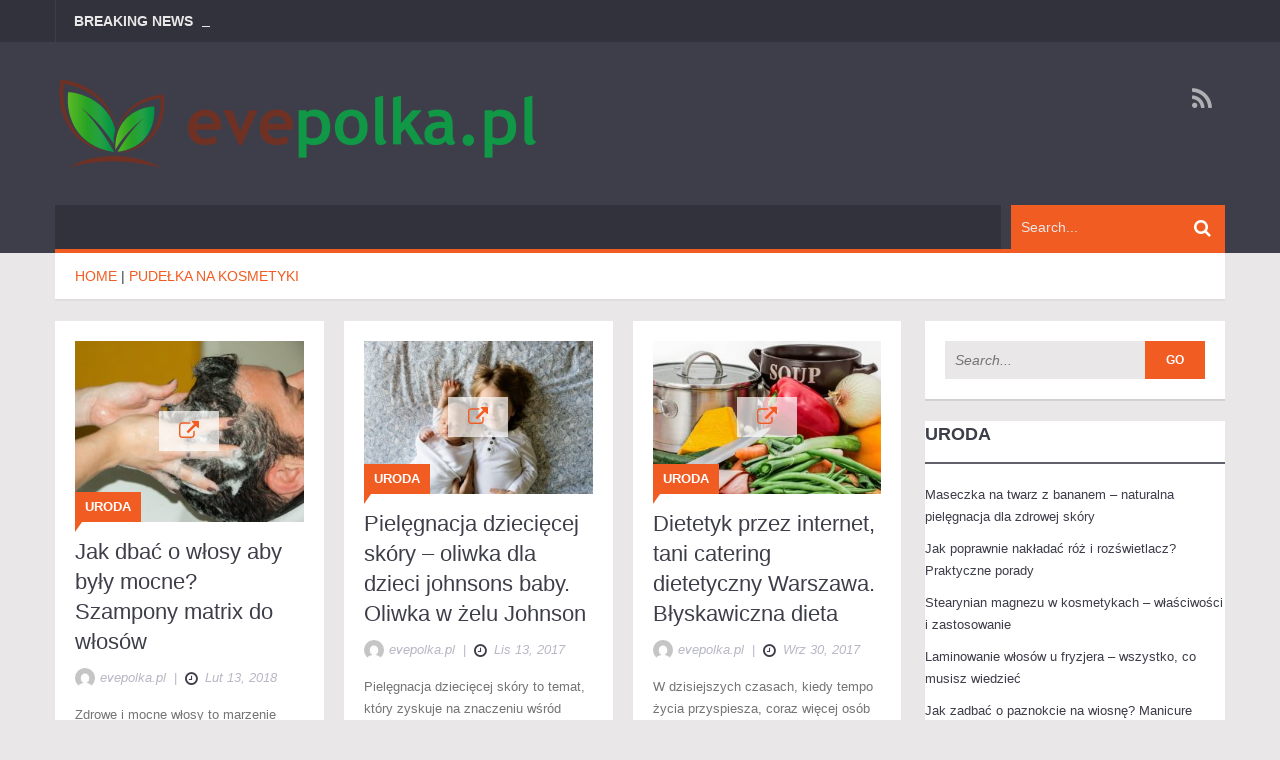

--- FILE ---
content_type: text/html; charset=UTF-8
request_url: https://evepolka.pl/zagadnienie/pudelka-na-kosmetyki/
body_size: 17992
content:
<!DOCTYPE html>
<html lang="pl-PL">
<head>
    <meta charset="UTF-8">
    <meta name="viewport" content="width=device-width, initial-scale=1.0">
    <link rel="pingback" href="https://evepolka.pl/xmlrpc.php" /> 
    <meta name='robots' content='index, follow, max-image-preview:large, max-snippet:-1, max-video-preview:-1' />

	<!-- This site is optimized with the Yoast SEO plugin v26.8 - https://yoast.com/product/yoast-seo-wordpress/ -->
	<title>pudełka na kosmetyki - Polka moda: sklep eva Wolsztyn</title>
	<link rel="canonical" href="https://evepolka.pl/zagadnienie/pudelka-na-kosmetyki/" />
	<meta property="og:locale" content="pl_PL" />
	<meta property="og:type" content="article" />
	<meta property="og:title" content="pudełka na kosmetyki - Polka moda: sklep eva Wolsztyn" />
	<meta property="og:url" content="https://evepolka.pl/zagadnienie/pudelka-na-kosmetyki/" />
	<meta property="og:site_name" content="Polka moda: sklep eva Wolsztyn" />
	<meta name="twitter:card" content="summary_large_image" />
	<script type="application/ld+json" class="yoast-schema-graph">{"@context":"https://schema.org","@graph":[{"@type":"CollectionPage","@id":"https://evepolka.pl/zagadnienie/pudelka-na-kosmetyki/","url":"https://evepolka.pl/zagadnienie/pudelka-na-kosmetyki/","name":"pudełka na kosmetyki - Polka moda: sklep eva Wolsztyn","isPartOf":{"@id":"https://evepolka.pl/#website"},"primaryImageOfPage":{"@id":"https://evepolka.pl/zagadnienie/pudelka-na-kosmetyki/#primaryimage"},"image":{"@id":"https://evepolka.pl/zagadnienie/pudelka-na-kosmetyki/#primaryimage"},"thumbnailUrl":"https://evepolka.pl/wp-content/uploads/2018/02/szampon_1518525143.jpg","breadcrumb":{"@id":"https://evepolka.pl/zagadnienie/pudelka-na-kosmetyki/#breadcrumb"},"inLanguage":"pl-PL"},{"@type":"ImageObject","inLanguage":"pl-PL","@id":"https://evepolka.pl/zagadnienie/pudelka-na-kosmetyki/#primaryimage","url":"https://evepolka.pl/wp-content/uploads/2018/02/szampon_1518525143.jpg","contentUrl":"https://evepolka.pl/wp-content/uploads/2018/02/szampon_1518525143.jpg","width":1280,"height":1013,"caption":"jackmac34 / Pixabay"},{"@type":"BreadcrumbList","@id":"https://evepolka.pl/zagadnienie/pudelka-na-kosmetyki/#breadcrumb","itemListElement":[{"@type":"ListItem","position":1,"name":"Strona główna","item":"https://evepolka.pl/"},{"@type":"ListItem","position":2,"name":"pudełka na kosmetyki"}]},{"@type":"WebSite","@id":"https://evepolka.pl/#website","url":"https://evepolka.pl/","name":"Polka moda: sklep eva Wolsztyn","description":"moda Polska: odzież damska. Sklep ewa","publisher":{"@id":"https://evepolka.pl/#organization"},"potentialAction":[{"@type":"SearchAction","target":{"@type":"EntryPoint","urlTemplate":"https://evepolka.pl/?s={search_term_string}"},"query-input":{"@type":"PropertyValueSpecification","valueRequired":true,"valueName":"search_term_string"}}],"inLanguage":"pl-PL"},{"@type":"Organization","@id":"https://evepolka.pl/#organization","name":"Polka moda: sklep eva Wolsztyn","url":"https://evepolka.pl/","logo":{"@type":"ImageObject","inLanguage":"pl-PL","@id":"https://evepolka.pl/#/schema/logo/image/","url":"https://evepolka.pl/wp-content/uploads/2020/09/cropped-logo.png","contentUrl":"https://evepolka.pl/wp-content/uploads/2020/09/cropped-logo.png","width":500,"height":93,"caption":"Polka moda: sklep eva Wolsztyn"},"image":{"@id":"https://evepolka.pl/#/schema/logo/image/"}}]}</script>
	<!-- / Yoast SEO plugin. -->


<link rel="alternate" type="application/rss+xml" title="Polka moda: sklep eva Wolsztyn &raquo; Kanał z wpisami" href="https://evepolka.pl/feed/" />
<link rel="alternate" type="application/rss+xml" title="Polka moda: sklep eva Wolsztyn &raquo; Kanał z komentarzami" href="https://evepolka.pl/comments/feed/" />
<link rel="alternate" type="application/rss+xml" title="Polka moda: sklep eva Wolsztyn &raquo; Kanał z wpisami otagowanymi jako pudełka na kosmetyki" href="https://evepolka.pl/zagadnienie/pudelka-na-kosmetyki/feed/" />
<style id='wp-img-auto-sizes-contain-inline-css' type='text/css'>
img:is([sizes=auto i],[sizes^="auto," i]){contain-intrinsic-size:3000px 1500px}
/*# sourceURL=wp-img-auto-sizes-contain-inline-css */
</style>

<style id='wp-emoji-styles-inline-css' type='text/css'>

	img.wp-smiley, img.emoji {
		display: inline !important;
		border: none !important;
		box-shadow: none !important;
		height: 1em !important;
		width: 1em !important;
		margin: 0 0.07em !important;
		vertical-align: -0.1em !important;
		background: none !important;
		padding: 0 !important;
	}
/*# sourceURL=wp-emoji-styles-inline-css */
</style>
<link rel='stylesheet' id='wp-block-library-css' href='https://evepolka.pl/wp-includes/css/dist/block-library/style.min.css?ver=6.9' type='text/css' media='all' />
<style id='global-styles-inline-css' type='text/css'>
:root{--wp--preset--aspect-ratio--square: 1;--wp--preset--aspect-ratio--4-3: 4/3;--wp--preset--aspect-ratio--3-4: 3/4;--wp--preset--aspect-ratio--3-2: 3/2;--wp--preset--aspect-ratio--2-3: 2/3;--wp--preset--aspect-ratio--16-9: 16/9;--wp--preset--aspect-ratio--9-16: 9/16;--wp--preset--color--black: #000000;--wp--preset--color--cyan-bluish-gray: #abb8c3;--wp--preset--color--white: #ffffff;--wp--preset--color--pale-pink: #f78da7;--wp--preset--color--vivid-red: #cf2e2e;--wp--preset--color--luminous-vivid-orange: #ff6900;--wp--preset--color--luminous-vivid-amber: #fcb900;--wp--preset--color--light-green-cyan: #7bdcb5;--wp--preset--color--vivid-green-cyan: #00d084;--wp--preset--color--pale-cyan-blue: #8ed1fc;--wp--preset--color--vivid-cyan-blue: #0693e3;--wp--preset--color--vivid-purple: #9b51e0;--wp--preset--gradient--vivid-cyan-blue-to-vivid-purple: linear-gradient(135deg,rgb(6,147,227) 0%,rgb(155,81,224) 100%);--wp--preset--gradient--light-green-cyan-to-vivid-green-cyan: linear-gradient(135deg,rgb(122,220,180) 0%,rgb(0,208,130) 100%);--wp--preset--gradient--luminous-vivid-amber-to-luminous-vivid-orange: linear-gradient(135deg,rgb(252,185,0) 0%,rgb(255,105,0) 100%);--wp--preset--gradient--luminous-vivid-orange-to-vivid-red: linear-gradient(135deg,rgb(255,105,0) 0%,rgb(207,46,46) 100%);--wp--preset--gradient--very-light-gray-to-cyan-bluish-gray: linear-gradient(135deg,rgb(238,238,238) 0%,rgb(169,184,195) 100%);--wp--preset--gradient--cool-to-warm-spectrum: linear-gradient(135deg,rgb(74,234,220) 0%,rgb(151,120,209) 20%,rgb(207,42,186) 40%,rgb(238,44,130) 60%,rgb(251,105,98) 80%,rgb(254,248,76) 100%);--wp--preset--gradient--blush-light-purple: linear-gradient(135deg,rgb(255,206,236) 0%,rgb(152,150,240) 100%);--wp--preset--gradient--blush-bordeaux: linear-gradient(135deg,rgb(254,205,165) 0%,rgb(254,45,45) 50%,rgb(107,0,62) 100%);--wp--preset--gradient--luminous-dusk: linear-gradient(135deg,rgb(255,203,112) 0%,rgb(199,81,192) 50%,rgb(65,88,208) 100%);--wp--preset--gradient--pale-ocean: linear-gradient(135deg,rgb(255,245,203) 0%,rgb(182,227,212) 50%,rgb(51,167,181) 100%);--wp--preset--gradient--electric-grass: linear-gradient(135deg,rgb(202,248,128) 0%,rgb(113,206,126) 100%);--wp--preset--gradient--midnight: linear-gradient(135deg,rgb(2,3,129) 0%,rgb(40,116,252) 100%);--wp--preset--font-size--small: 13px;--wp--preset--font-size--medium: 20px;--wp--preset--font-size--large: 36px;--wp--preset--font-size--x-large: 42px;--wp--preset--spacing--20: 0.44rem;--wp--preset--spacing--30: 0.67rem;--wp--preset--spacing--40: 1rem;--wp--preset--spacing--50: 1.5rem;--wp--preset--spacing--60: 2.25rem;--wp--preset--spacing--70: 3.38rem;--wp--preset--spacing--80: 5.06rem;--wp--preset--shadow--natural: 6px 6px 9px rgba(0, 0, 0, 0.2);--wp--preset--shadow--deep: 12px 12px 50px rgba(0, 0, 0, 0.4);--wp--preset--shadow--sharp: 6px 6px 0px rgba(0, 0, 0, 0.2);--wp--preset--shadow--outlined: 6px 6px 0px -3px rgb(255, 255, 255), 6px 6px rgb(0, 0, 0);--wp--preset--shadow--crisp: 6px 6px 0px rgb(0, 0, 0);}:where(.is-layout-flex){gap: 0.5em;}:where(.is-layout-grid){gap: 0.5em;}body .is-layout-flex{display: flex;}.is-layout-flex{flex-wrap: wrap;align-items: center;}.is-layout-flex > :is(*, div){margin: 0;}body .is-layout-grid{display: grid;}.is-layout-grid > :is(*, div){margin: 0;}:where(.wp-block-columns.is-layout-flex){gap: 2em;}:where(.wp-block-columns.is-layout-grid){gap: 2em;}:where(.wp-block-post-template.is-layout-flex){gap: 1.25em;}:where(.wp-block-post-template.is-layout-grid){gap: 1.25em;}.has-black-color{color: var(--wp--preset--color--black) !important;}.has-cyan-bluish-gray-color{color: var(--wp--preset--color--cyan-bluish-gray) !important;}.has-white-color{color: var(--wp--preset--color--white) !important;}.has-pale-pink-color{color: var(--wp--preset--color--pale-pink) !important;}.has-vivid-red-color{color: var(--wp--preset--color--vivid-red) !important;}.has-luminous-vivid-orange-color{color: var(--wp--preset--color--luminous-vivid-orange) !important;}.has-luminous-vivid-amber-color{color: var(--wp--preset--color--luminous-vivid-amber) !important;}.has-light-green-cyan-color{color: var(--wp--preset--color--light-green-cyan) !important;}.has-vivid-green-cyan-color{color: var(--wp--preset--color--vivid-green-cyan) !important;}.has-pale-cyan-blue-color{color: var(--wp--preset--color--pale-cyan-blue) !important;}.has-vivid-cyan-blue-color{color: var(--wp--preset--color--vivid-cyan-blue) !important;}.has-vivid-purple-color{color: var(--wp--preset--color--vivid-purple) !important;}.has-black-background-color{background-color: var(--wp--preset--color--black) !important;}.has-cyan-bluish-gray-background-color{background-color: var(--wp--preset--color--cyan-bluish-gray) !important;}.has-white-background-color{background-color: var(--wp--preset--color--white) !important;}.has-pale-pink-background-color{background-color: var(--wp--preset--color--pale-pink) !important;}.has-vivid-red-background-color{background-color: var(--wp--preset--color--vivid-red) !important;}.has-luminous-vivid-orange-background-color{background-color: var(--wp--preset--color--luminous-vivid-orange) !important;}.has-luminous-vivid-amber-background-color{background-color: var(--wp--preset--color--luminous-vivid-amber) !important;}.has-light-green-cyan-background-color{background-color: var(--wp--preset--color--light-green-cyan) !important;}.has-vivid-green-cyan-background-color{background-color: var(--wp--preset--color--vivid-green-cyan) !important;}.has-pale-cyan-blue-background-color{background-color: var(--wp--preset--color--pale-cyan-blue) !important;}.has-vivid-cyan-blue-background-color{background-color: var(--wp--preset--color--vivid-cyan-blue) !important;}.has-vivid-purple-background-color{background-color: var(--wp--preset--color--vivid-purple) !important;}.has-black-border-color{border-color: var(--wp--preset--color--black) !important;}.has-cyan-bluish-gray-border-color{border-color: var(--wp--preset--color--cyan-bluish-gray) !important;}.has-white-border-color{border-color: var(--wp--preset--color--white) !important;}.has-pale-pink-border-color{border-color: var(--wp--preset--color--pale-pink) !important;}.has-vivid-red-border-color{border-color: var(--wp--preset--color--vivid-red) !important;}.has-luminous-vivid-orange-border-color{border-color: var(--wp--preset--color--luminous-vivid-orange) !important;}.has-luminous-vivid-amber-border-color{border-color: var(--wp--preset--color--luminous-vivid-amber) !important;}.has-light-green-cyan-border-color{border-color: var(--wp--preset--color--light-green-cyan) !important;}.has-vivid-green-cyan-border-color{border-color: var(--wp--preset--color--vivid-green-cyan) !important;}.has-pale-cyan-blue-border-color{border-color: var(--wp--preset--color--pale-cyan-blue) !important;}.has-vivid-cyan-blue-border-color{border-color: var(--wp--preset--color--vivid-cyan-blue) !important;}.has-vivid-purple-border-color{border-color: var(--wp--preset--color--vivid-purple) !important;}.has-vivid-cyan-blue-to-vivid-purple-gradient-background{background: var(--wp--preset--gradient--vivid-cyan-blue-to-vivid-purple) !important;}.has-light-green-cyan-to-vivid-green-cyan-gradient-background{background: var(--wp--preset--gradient--light-green-cyan-to-vivid-green-cyan) !important;}.has-luminous-vivid-amber-to-luminous-vivid-orange-gradient-background{background: var(--wp--preset--gradient--luminous-vivid-amber-to-luminous-vivid-orange) !important;}.has-luminous-vivid-orange-to-vivid-red-gradient-background{background: var(--wp--preset--gradient--luminous-vivid-orange-to-vivid-red) !important;}.has-very-light-gray-to-cyan-bluish-gray-gradient-background{background: var(--wp--preset--gradient--very-light-gray-to-cyan-bluish-gray) !important;}.has-cool-to-warm-spectrum-gradient-background{background: var(--wp--preset--gradient--cool-to-warm-spectrum) !important;}.has-blush-light-purple-gradient-background{background: var(--wp--preset--gradient--blush-light-purple) !important;}.has-blush-bordeaux-gradient-background{background: var(--wp--preset--gradient--blush-bordeaux) !important;}.has-luminous-dusk-gradient-background{background: var(--wp--preset--gradient--luminous-dusk) !important;}.has-pale-ocean-gradient-background{background: var(--wp--preset--gradient--pale-ocean) !important;}.has-electric-grass-gradient-background{background: var(--wp--preset--gradient--electric-grass) !important;}.has-midnight-gradient-background{background: var(--wp--preset--gradient--midnight) !important;}.has-small-font-size{font-size: var(--wp--preset--font-size--small) !important;}.has-medium-font-size{font-size: var(--wp--preset--font-size--medium) !important;}.has-large-font-size{font-size: var(--wp--preset--font-size--large) !important;}.has-x-large-font-size{font-size: var(--wp--preset--font-size--x-large) !important;}
/*# sourceURL=global-styles-inline-css */
</style>

<style id='classic-theme-styles-inline-css' type='text/css'>
/*! This file is auto-generated */
.wp-block-button__link{color:#fff;background-color:#32373c;border-radius:9999px;box-shadow:none;text-decoration:none;padding:calc(.667em + 2px) calc(1.333em + 2px);font-size:1.125em}.wp-block-file__button{background:#32373c;color:#fff;text-decoration:none}
/*# sourceURL=/wp-includes/css/classic-themes.min.css */
</style>
<link rel='stylesheet' id='ez-toc-css' href='https://evepolka.pl/wp-content/plugins/easy-table-of-contents/assets/css/screen.min.css?ver=2.0.80' type='text/css' media='all' />
<style id='ez-toc-inline-css' type='text/css'>
div#ez-toc-container .ez-toc-title {font-size: 120%;}div#ez-toc-container .ez-toc-title {font-weight: 500;}div#ez-toc-container ul li , div#ez-toc-container ul li a {font-size: 95%;}div#ez-toc-container ul li , div#ez-toc-container ul li a {font-weight: 500;}div#ez-toc-container nav ul ul li {font-size: 90%;}.ez-toc-box-title {font-weight: bold; margin-bottom: 10px; text-align: center; text-transform: uppercase; letter-spacing: 1px; color: #666; padding-bottom: 5px;position:absolute;top:-4%;left:5%;background-color: inherit;transition: top 0.3s ease;}.ez-toc-box-title.toc-closed {top:-25%;}
.ez-toc-container-direction {direction: ltr;}.ez-toc-counter ul{counter-reset: item ;}.ez-toc-counter nav ul li a::before {content: counters(item, '.', decimal) '. ';display: inline-block;counter-increment: item;flex-grow: 0;flex-shrink: 0;margin-right: .2em; float: left; }.ez-toc-widget-direction {direction: ltr;}.ez-toc-widget-container ul{counter-reset: item ;}.ez-toc-widget-container nav ul li a::before {content: counters(item, '.', decimal) '. ';display: inline-block;counter-increment: item;flex-grow: 0;flex-shrink: 0;margin-right: .2em; float: left; }
/*# sourceURL=ez-toc-inline-css */
</style>
<link rel='stylesheet' id='ad-mag-lite-bootstrap-css' href='https://evepolka.pl/wp-content/themes/ad-mag-lite/css/bootstrap.css?ver=6.9' type='text/css' media='all' />
<link rel='stylesheet' id='ad-mag-lite-font-awesome-css' href='https://evepolka.pl/wp-content/themes/ad-mag-lite/css/font-awesome.css?ver=6.9' type='text/css' media='all' />
<link rel='stylesheet' id='ad-mag-lite-superfish-css' href='https://evepolka.pl/wp-content/themes/ad-mag-lite/css/superfish.css?ver=6.9' type='text/css' media='all' />
<link rel='stylesheet' id='ad-mag-lite-megafish-css' href='https://evepolka.pl/wp-content/themes/ad-mag-lite/css/megafish.css?ver=6.9' type='text/css' media='all' />
<link rel='stylesheet' id='ad-mag-lite-navgoco-css' href='https://evepolka.pl/wp-content/themes/ad-mag-lite/css/jquery.navgoco.css?ver=6.9' type='text/css' media='all' />
<link rel='stylesheet' id='ad-mag-lite-owl.carousel-css' href='https://evepolka.pl/wp-content/themes/ad-mag-lite/css/owl.carousel.css?ver=6.9' type='text/css' media='all' />
<link rel='stylesheet' id='ad-mag-lite-owl.theme-css' href='https://evepolka.pl/wp-content/themes/ad-mag-lite/css/owl.theme.css?ver=6.9' type='text/css' media='all' />
<link rel='stylesheet' id='ad-mag-lite-bootstrap-slider-css' href='https://evepolka.pl/wp-content/themes/ad-mag-lite/css/bootstrap-slider.css?ver=6.9' type='text/css' media='all' />
<link rel='stylesheet' id='ad-mag-lite-style-css' href='https://evepolka.pl/wp-content/themes/ad-mag-lite-child/style.css?ver=6.9' type='text/css' media='all' />
<link rel='stylesheet' id='ad-mag-lite-extra-css' href='https://evepolka.pl/wp-content/themes/ad-mag-lite/css/extra.css?ver=6.9' type='text/css' media='all' />
<link rel='stylesheet' id='arpw-style-css' href='https://evepolka.pl/wp-content/plugins/advanced-random-posts-widget/assets/css/arpw-frontend.css?ver=6.9' type='text/css' media='all' />
<script type="text/javascript" id="jquery-core-js-extra">
/* <![CDATA[ */
var ad_mag_lite_front_variable = {"ajax":{"url":"https://evepolka.pl/wp-admin/admin-ajax.php"},"template":{"post_id":0}};
//# sourceURL=jquery-core-js-extra
/* ]]> */
</script>
<script type="text/javascript" src="https://evepolka.pl/wp-includes/js/jquery/jquery.min.js?ver=3.7.1" id="jquery-core-js"></script>
<script type="text/javascript" src="https://evepolka.pl/wp-includes/js/jquery/jquery-migrate.min.js?ver=3.4.1" id="jquery-migrate-js"></script>
<link rel="https://api.w.org/" href="https://evepolka.pl/wp-json/" /><link rel="alternate" title="JSON" type="application/json" href="https://evepolka.pl/wp-json/wp/v2/tags/28" /><link rel="EditURI" type="application/rsd+xml" title="RSD" href="https://evepolka.pl/xmlrpc.php?rsd" />
<meta name="generator" content="WordPress 6.9" />

		<!-- GA Google Analytics @ https://m0n.co/ga -->
		<script async src="https://www.googletagmanager.com/gtag/js?id=G-G283ZF966G"></script>
		<script>
			window.dataLayer = window.dataLayer || [];
			function gtag(){dataLayer.push(arguments);}
			gtag('js', new Date());
			gtag('config', 'G-G283ZF966G');
		</script>

	<!-- Analytics by WP Statistics - https://wp-statistics.com -->
<!--[if lt IE 9]>
            <link rel="stylesheet" href="https://evepolka.pl/wp-content/themes/ad-mag-lite/css/ie.css" type="text/css" media="all" />
            <![endif]-->

            <!--[if IE 9]>
                <link rel="stylesheet" href="https://evepolka.pl/wp-content/themes/ad-mag-lite/css/ie9.css" type="text/css" media="all" />
            <![endif]--><style type="text/css">.recentcomments a{display:inline !important;padding:0 !important;margin:0 !important;}</style></head>

<body data-rsssl=1 class="archive tag tag-pudelka-na-kosmetyki tag-28 wp-custom-logo wp-theme-ad-mag-lite wp-child-theme-ad-mag-lite-child">

    <header class="kopa-header">

        <div class="kopa-header-top">  

            <div class="wrapper">

                            <div class="header-top-left">

                <div class="kopa-ticker">
                                            <h6 class="ticker-title">Breaking News</h6>
                                        <ul id="js-news" class="">
                                            </ul>
                </div>
                <!--/end kopa-ticker-->

            </div> 
            <!-- header-top-left -->  
        
                <div class="header-top-right">
                    
            </div>
            <!-- header-top-right -->   

        </div>  
        <!-- wrapper -->

    </div>
    <!-- kopa-header-top -->

    <div class="kopa-header-middle">

        <div class="wrapper">
                        <div class="kopa-logo">
                <a href="https://evepolka.pl/" class="custom-logo-link" rel="home"><img width="500" height="93" src="https://evepolka.pl/wp-content/uploads/2020/09/cropped-logo.png" class="custom-logo" alt="Polka moda: sklep eva Wolsztyn" decoding="async" srcset="https://evepolka.pl/wp-content/uploads/2020/09/cropped-logo.png 500w, https://evepolka.pl/wp-content/uploads/2020/09/cropped-logo-300x56.png 300w" sizes="(max-width: 500px) 100vw, 500px" /></a>            </div>
            <!-- logo -->
        
                        <div class="kopa-social-links pull-right">
                <ul class="clearfix">
                                                                                                                                                                                                                                                                                                                                                <li>
                                <a href="https://evepolka.pl/feed/" target="_blank" rel="nofollow" class="fa fa-rss"></a>
                            </li>
                                                            </ul>
            </div>
            <!-- kopa-social-links -->
            
</div>
<!-- wrapper -->

</div>
<!-- kopa-header-middle -->

<div class="kopa-header-bottom">

    <div class="wrapper">

        <div class="header-bottom-wrap">
            
        <div class="kopa-search-box">
    <form action="https://evepolka.pl/" class="search-form clearfix" method="get">
        <input type="text" onBlur="if (this.value == '')
            this.value = this.defaultValue;" onFocus="if (this.value == this.defaultValue)
            this.value = '';" value="Search..." name="s" class="search-text">
        <button type="submit" class="search-submit">
            <span class="fa fa-search"></span>
        </button>
    </form>
    <!-- search-form -->
</div>
<!--search-box-->
    </div>
    <!-- header-bottom-wrap -->

</div>
<!-- wrapper -->

</div>
<!-- kopa-header-bottom -->

</header>
    <!-- kopa-page-header -->
        <div class="kopa-breadcrumb"><div class="wrapper clearfix"><span itemscope itemtype="http://data-vocabulary.org/Breadcrumb"><a itemprop="url" href="https://evepolka.pl/"><span itemprop="title">Home</span></a></span>&nbsp;|&nbsp;<span class="current-page">pudełka na kosmetyki</span></div></div><!--/end .breadcrumb-->

<div id="main-content" class="mb-20">

    <div class="wrapper">

        <div class="row">

            <div class="kopa-main-col">            
            <div class="widget kopa-masonry-6-widget">
                <ul class="kopa-masonry-wrap">
                                        <li class="ms-item6 size2">
                        <article id="post-26" class="entry-item post-26 post type-post status-publish format-standard has-post-thumbnail hentry category-uroda tag-bezpieczne-tabletki-na-odchudzanie tag-dobra-baza-pod-makijaz tag-kule-kapielowe tag-makijaz-permanentny-brwi tag-miralash tag-odchudzanie-spalacze-tluszczu tag-odzywka-do-rzes-regenerum-do-rzes tag-olejki-zapachowe tag-pudelka-na-kosmetyki tag-salon-kosmetyczny-warszawa tag-tani-catering-dietetyczny-warszawa tag-triapidix300-zamiennik tag-warsztaty-makijazu-warszawa tag-zmarszczki-mimiczne">
                            <div class="pd-20">
                                                                <div class="entry-thumb style1">
                                    <a href="https://evepolka.pl/jak-dbac-o-wlosy-aby-byly-mocne-szampony-matrix-do-wlosow/" title="Jak dbać o włosy aby były mocne? Szampony matrix do włosów">
                                        <img width="240" height="190" src="https://evepolka.pl/wp-content/uploads/2018/02/szampon_1518525143.jpg" class="attachment-ad-mag-lite-article-list-blog-375x190 size-ad-mag-lite-article-list-blog-375x190 wp-post-image" alt="" decoding="async" srcset="https://evepolka.pl/wp-content/uploads/2018/02/szampon_1518525143.jpg 1280w, https://evepolka.pl/wp-content/uploads/2018/02/szampon_1518525143-300x237.jpg 300w, https://evepolka.pl/wp-content/uploads/2018/02/szampon_1518525143-768x608.jpg 768w, https://evepolka.pl/wp-content/uploads/2018/02/szampon_1518525143-1024x810.jpg 1024w" sizes="(max-width: 240px) 100vw, 240px" />                                    </a>
                                    <h5 class="custom-color-17"><a href="https://evepolka.pl/kategoria/uroda/">Uroda</a></h5>                                    <a class="thumb-icon style1" href="https://evepolka.pl/jak-dbac-o-wlosy-aby-byly-mocne-szampony-matrix-do-wlosow/"></a>
                                    <span class="sticky-icon"></span>
                                </div>
                                                        <div class="entry-content">
                                <h4 class="entry-title" itemscope="" itemtype="http://schema.org/Event">
                                    <a itemprop="name" href="https://evepolka.pl/jak-dbac-o-wlosy-aby-byly-mocne-szampony-matrix-do-wlosow/">Jak dbać o włosy aby były mocne? Szampony matrix do włosów</a>
                                                                </h4>
                            <div class="entry-meta">
                                <a href="https://evepolka.pl/author/evepolka-pl/">
        <div class="entry-author">
            <img alt='&lt;span&gt;evepolka.pl&lt;/span&gt;' src='https://secure.gravatar.com/avatar/bfd83fde509db3de9c690690b87690711d492ee9717552382212a506974c8308?s=20&#038;d=mm&#038;r=g' srcset='https://secure.gravatar.com/avatar/bfd83fde509db3de9c690690b87690711d492ee9717552382212a506974c8308?s=40&#038;d=mm&#038;r=g 2x' class='avatar avatar-20 photo' height='20' width='20' decoding='async'/><span>evepolka.pl</span>
        </div>
    </a>                                &nbsp;|&nbsp;
                                <span class="entry-date"><i class="fa fa-clock-o"></i>lut 13, 2018</span>
                            </div>
                            <p>Zdrowe i mocne włosy to marzenie wielu z nas, ale często nie wiemy, jak właściwie o nie zadbać. Codzienne wyzwania, takie jak zanieczyszczenia, nieodpowiednia pielęgnacja czy stres, mogą osłabiać nasze kosmyki i sprawiać, że stają się one matowe i kruche. Kluczem do sukcesu jest odpowiednia rutyna, która obejmuje wybór właściwych szamponów i składników odżywczych, a&#8230;</p>
 
                            <a href="https://evepolka.pl/jak-dbac-o-wlosy-aby-byly-mocne-szampony-matrix-do-wlosow/">Read More</a>
                        </div>
                    </div>      
                </article>
            </li>
                            <li class="ms-item6 size2">
                        <article id="post-54" class="entry-item post-54 post type-post status-publish format-standard has-post-thumbnail hentry category-uroda tag-acai-berry-900-opinie tag-bezpieczne-tabletki-na-odchudzanie tag-dietetyk-przez-internet tag-dobry-olejek-arganowy tag-kule-kapielowe tag-modelowanie-wlosow-poznan tag-najlepsza-baza-pod-makijaz tag-naturalny-krem-do-twarzy-do-cery-normalnej tag-olejki-zapachowe tag-pasty-do-zebow tag-pudelka-na-kosmetyki tag-ranking-odzywek-do-rzes tag-regenerum-do-rzes-serum-do-rzes">
                            <div class="pd-20">
                                                                <div class="entry-thumb style1">
                                    <a href="https://evepolka.pl/pielegnacja-dzieciecej-skory-oliwka-dla-dzieci-johnsons-baby-oliwka-w-zelu-johnson/" title="Pielęgnacja dziecięcej skóry &#8211; oliwka dla dzieci johnsons baby. Oliwka w żelu Johnson">
                                        <img width="285" height="190" src="https://evepolka.pl/wp-content/uploads/2018/02/niemowle_1518525502.jpg" class="attachment-ad-mag-lite-article-list-blog-375x190 size-ad-mag-lite-article-list-blog-375x190 wp-post-image" alt="" decoding="async" fetchpriority="high" srcset="https://evepolka.pl/wp-content/uploads/2018/02/niemowle_1518525502.jpg 1280w, https://evepolka.pl/wp-content/uploads/2018/02/niemowle_1518525502-300x200.jpg 300w, https://evepolka.pl/wp-content/uploads/2018/02/niemowle_1518525502-768x512.jpg 768w, https://evepolka.pl/wp-content/uploads/2018/02/niemowle_1518525502-1024x682.jpg 1024w" sizes="(max-width: 285px) 100vw, 285px" />                                    </a>
                                    <h5 class="custom-color-17"><a href="https://evepolka.pl/kategoria/uroda/">Uroda</a></h5>                                    <a class="thumb-icon style1" href="https://evepolka.pl/pielegnacja-dzieciecej-skory-oliwka-dla-dzieci-johnsons-baby-oliwka-w-zelu-johnson/"></a>
                                    <span class="sticky-icon"></span>
                                </div>
                                                        <div class="entry-content">
                                <h4 class="entry-title" itemscope="" itemtype="http://schema.org/Event">
                                    <a itemprop="name" href="https://evepolka.pl/pielegnacja-dzieciecej-skory-oliwka-dla-dzieci-johnsons-baby-oliwka-w-zelu-johnson/">Pielęgnacja dziecięcej skóry &#8211; oliwka dla dzieci johnsons baby. Oliwka w żelu Johnson</a>
                                                                </h4>
                            <div class="entry-meta">
                                <a href="https://evepolka.pl/author/evepolka-pl/">
        <div class="entry-author">
            <img alt='&lt;span&gt;evepolka.pl&lt;/span&gt;' src='https://secure.gravatar.com/avatar/bfd83fde509db3de9c690690b87690711d492ee9717552382212a506974c8308?s=20&#038;d=mm&#038;r=g' srcset='https://secure.gravatar.com/avatar/bfd83fde509db3de9c690690b87690711d492ee9717552382212a506974c8308?s=40&#038;d=mm&#038;r=g 2x' class='avatar avatar-20 photo' height='20' width='20' loading='lazy' decoding='async'/><span>evepolka.pl</span>
        </div>
    </a>                                &nbsp;|&nbsp;
                                <span class="entry-date"><i class="fa fa-clock-o"></i>lis 13, 2017</span>
                            </div>
                            <p>Pielęgnacja dziecięcej skóry to temat, który zyskuje na znaczeniu wśród rodziców, świadomych, jak delikatna i wrażliwa jest skóra ich maluchów. Właściwe nawyki pielęgnacyjne mogą znacząco wpłynąć na zdrowie i komfort dziecka, a także zapobiegać problemom skórnym, które mogą pojawić się w przyszłości. Wśród wielu dostępnych produktów, oliwka w żelu Johnson wyróżnia się jako doskonały wybór,&#8230;</p>
 
                            <a href="https://evepolka.pl/pielegnacja-dzieciecej-skory-oliwka-dla-dzieci-johnsons-baby-oliwka-w-zelu-johnson/">Read More</a>
                        </div>
                    </div>      
                </article>
            </li>
                            <li class="ms-item6 size2">
                        <article id="post-78" class="entry-item post-78 post type-post status-publish format-standard has-post-thumbnail hentry category-uroda tag-blyskawiczna-dieta tag-farby-naturalne-do-wlosow tag-green-coffee-plus tag-kule-kapielowe tag-manicure-warszawa-centrum tag-manicure-wola-rezerwacja tag-matrix-szampony tag-najlepsza-baza-pod-makijaz tag-olejek-kokosowy-do-wlosow tag-pudelka-na-kosmetyki tag-szczoteczka-miedzyzebowa tag-triapidix300-cena tag-warsztaty-makijazu-warszawa">
                            <div class="pd-20">
                                                                <div class="entry-thumb style1">
                                    <a href="https://evepolka.pl/dietetyk-przez-internet-tani-catering-dietetyczny-warszawa-blyskawiczna-dieta/" title="Dietetyk przez internet, tani catering dietetyczny Warszawa. Błyskawiczna dieta">
                                        <img width="285" height="190" src="https://evepolka.pl/wp-content/uploads/2018/02/dieta_1518525828.jpg" class="attachment-ad-mag-lite-article-list-blog-375x190 size-ad-mag-lite-article-list-blog-375x190 wp-post-image" alt="" decoding="async" loading="lazy" srcset="https://evepolka.pl/wp-content/uploads/2018/02/dieta_1518525828.jpg 1280w, https://evepolka.pl/wp-content/uploads/2018/02/dieta_1518525828-300x200.jpg 300w, https://evepolka.pl/wp-content/uploads/2018/02/dieta_1518525828-768x512.jpg 768w, https://evepolka.pl/wp-content/uploads/2018/02/dieta_1518525828-1024x682.jpg 1024w" sizes="auto, (max-width: 285px) 100vw, 285px" />                                    </a>
                                    <h5 class="custom-color-17"><a href="https://evepolka.pl/kategoria/uroda/">Uroda</a></h5>                                    <a class="thumb-icon style1" href="https://evepolka.pl/dietetyk-przez-internet-tani-catering-dietetyczny-warszawa-blyskawiczna-dieta/"></a>
                                    <span class="sticky-icon"></span>
                                </div>
                                                        <div class="entry-content">
                                <h4 class="entry-title" itemscope="" itemtype="http://schema.org/Event">
                                    <a itemprop="name" href="https://evepolka.pl/dietetyk-przez-internet-tani-catering-dietetyczny-warszawa-blyskawiczna-dieta/">Dietetyk przez internet, tani catering dietetyczny Warszawa. Błyskawiczna dieta</a>
                                                                </h4>
                            <div class="entry-meta">
                                <a href="https://evepolka.pl/author/evepolka-pl/">
        <div class="entry-author">
            <img alt='&lt;span&gt;evepolka.pl&lt;/span&gt;' src='https://secure.gravatar.com/avatar/bfd83fde509db3de9c690690b87690711d492ee9717552382212a506974c8308?s=20&#038;d=mm&#038;r=g' srcset='https://secure.gravatar.com/avatar/bfd83fde509db3de9c690690b87690711d492ee9717552382212a506974c8308?s=40&#038;d=mm&#038;r=g 2x' class='avatar avatar-20 photo' height='20' width='20' loading='lazy' decoding='async'/><span>evepolka.pl</span>
        </div>
    </a>                                &nbsp;|&nbsp;
                                <span class="entry-date"><i class="fa fa-clock-o"></i>wrz 30, 2017</span>
                            </div>
                            <p>W dzisiejszych czasach, kiedy tempo życia przyspiesza, coraz więcej osób poszukuje elastycznych i wygodnych rozwiązań w zakresie zdrowego odżywiania. Dietetyk przez internet to idealna opcja dla zapracowanych, którzy pragną skorzystać z profesjonalnych porad bez wychodzenia z domu. W Warszawie dostępny jest również tani catering dietetyczny, który dostarczy zbilansowane posiłki prosto do drzwi. Co więcej, błyskawiczne&#8230;</p>
 
                            <a href="https://evepolka.pl/dietetyk-przez-internet-tani-catering-dietetyczny-warszawa-blyskawiczna-dieta/">Read More</a>
                        </div>
                    </div>      
                </article>
            </li>
                            <li class="ms-item6 size2">
                        <article id="post-94" class="entry-item post-94 post type-post status-publish format-standard has-post-thumbnail hentry category-uroda tag-bezpieczne-tabletki-na-odchudzanie tag-koloryzacja-wlosow-cena-poznan tag-kule-kapielowe tag-miralash tag-olejki-zapachowe tag-oliwka-dla-dzieci-johnsons-baby tag-oliwka-w-zelu-johnson tag-pasty-do-zebow tag-prostowanie-wlosow-cena-poznan tag-pudelka-na-kosmetyki tag-regenerum-do-rzes-sklad tag-szczoteczka-miedzyzebowa tag-tani-catering-dietetyczny-warszawa tag-usuwanie-zmarszczek-botoksem">
                            <div class="pd-20">
                                                                <div class="entry-thumb style1">
                                    <a href="https://evepolka.pl/badz-piekna-na-wiosne-modelowanie-i-zageszczanie-wlosow-cena-poznan/" title="Bądź piękna na wiosnę &#8211; modelowanie i zagęszczanie włosów &#8211; cena Poznań">
                                        <img width="285" height="190" src="https://evepolka.pl/wp-content/uploads/2018/02/fryzura_1518526104.jpg" class="attachment-ad-mag-lite-article-list-blog-375x190 size-ad-mag-lite-article-list-blog-375x190 wp-post-image" alt="" decoding="async" loading="lazy" srcset="https://evepolka.pl/wp-content/uploads/2018/02/fryzura_1518526104.jpg 1280w, https://evepolka.pl/wp-content/uploads/2018/02/fryzura_1518526104-300x200.jpg 300w, https://evepolka.pl/wp-content/uploads/2018/02/fryzura_1518526104-768x512.jpg 768w, https://evepolka.pl/wp-content/uploads/2018/02/fryzura_1518526104-1024x682.jpg 1024w" sizes="auto, (max-width: 285px) 100vw, 285px" />                                    </a>
                                    <h5 class="custom-color-17"><a href="https://evepolka.pl/kategoria/uroda/">Uroda</a></h5>                                    <a class="thumb-icon style1" href="https://evepolka.pl/badz-piekna-na-wiosne-modelowanie-i-zageszczanie-wlosow-cena-poznan/"></a>
                                    <span class="sticky-icon"></span>
                                </div>
                                                        <div class="entry-content">
                                <h4 class="entry-title" itemscope="" itemtype="http://schema.org/Event">
                                    <a itemprop="name" href="https://evepolka.pl/badz-piekna-na-wiosne-modelowanie-i-zageszczanie-wlosow-cena-poznan/">Bądź piękna na wiosnę &#8211; modelowanie i zagęszczanie włosów &#8211; cena Poznań</a>
                                                                </h4>
                            <div class="entry-meta">
                                <a href="https://evepolka.pl/author/evepolka-pl/">
        <div class="entry-author">
            <img alt='&lt;span&gt;evepolka.pl&lt;/span&gt;' src='https://secure.gravatar.com/avatar/bfd83fde509db3de9c690690b87690711d492ee9717552382212a506974c8308?s=20&#038;d=mm&#038;r=g' srcset='https://secure.gravatar.com/avatar/bfd83fde509db3de9c690690b87690711d492ee9717552382212a506974c8308?s=40&#038;d=mm&#038;r=g 2x' class='avatar avatar-20 photo' height='20' width='20' loading='lazy' decoding='async'/><span>evepolka.pl</span>
        </div>
    </a>                                &nbsp;|&nbsp;
                                <span class="entry-date"><i class="fa fa-clock-o"></i>sie 30, 2017</span>
                            </div>
                            <p>Wiosna to idealny moment, aby zadbać o swoje włosy i nadać im nowy, świeży wygląd. Modelowanie i zagęszczanie włosów staje się coraz bardziej popularne, a wybór odpowiednich metod może być kluczowy dla uzyskania zadowalających efektów. W Poznaniu oferta zabiegów jest szeroka, co sprawia, że warto dokładnie przeanalizować dostępne opcje oraz ich ceny. Niezależnie od tego,&#8230;</p>
 
                            <a href="https://evepolka.pl/badz-piekna-na-wiosne-modelowanie-i-zageszczanie-wlosow-cena-poznan/">Read More</a>
                        </div>
                    </div>      
                </article>
            </li>
        </ul>

<div class="kopa-loadmore" onclick="return ad_mag_lite_load_more_blog_3();">load more</div>
<input type="hidden" id="cat_id" name="cat_id" value="" />
<input type="hidden" id="total_post" name="total_post" value="" />

</div>
<!-- widget --> 

</div>
<!-- kopa-main-col -->

<div class="sidebar"><div class="ad-mag-right-sb"><div id="search-2" class="widget widget_search"><div class="kopa-search-box">
    <form action="https://evepolka.pl/" class="search-form clearfix" method="get">
        <input type="text" onBlur="if (this.value == '')
            this.value = this.defaultValue;" onFocus="if (this.value == this.defaultValue)
            this.value = '';" value="Search..." name="s" class="search-text">
        <button type="submit" class="search-submit">
            <span class="fa fa-search"></span>
        </button>
    </form>
    <!-- search-form -->
</div>
<!--search-box--></div><div id="arpw-widget-2" class="widget arpw-widget-random"><h3 class="widget-title style2">Uroda</h3><div class="arpw-random-post "><ul class="arpw-ul"><li class="arpw-li arpw-clearfix"><a class="arpw-title" href="https://evepolka.pl/maseczka-na-twarz-z-bananem-naturalna-pielegnacja-dla-zdrowej-skory/" rel="bookmark">Maseczka na twarz z bananem – naturalna pielęgnacja dla zdrowej skóry</a></li><li class="arpw-li arpw-clearfix"><a class="arpw-title" href="https://evepolka.pl/jak-poprawnie-nakladac-roz-i-rozswietlacz-praktyczne-porady/" rel="bookmark">Jak poprawnie nakładać róż i rozświetlacz? Praktyczne porady</a></li><li class="arpw-li arpw-clearfix"><a class="arpw-title" href="https://evepolka.pl/stearynian-magnezu-w-kosmetykach-wlasciwosci-i-zastosowanie/" rel="bookmark">Stearynian magnezu w kosmetykach – właściwości i zastosowanie</a></li><li class="arpw-li arpw-clearfix"><a class="arpw-title" href="https://evepolka.pl/laminowanie-wlosow-u-fryzjera-wszystko-co-musisz-wiedziec/" rel="bookmark">Laminowanie włosów u fryzjera – wszystko, co musisz wiedzieć</a></li><li class="arpw-li arpw-clearfix"><a class="arpw-title" href="https://evepolka.pl/jak-zadbac-o-paznokcie-na-wiosne-manicure-hybrydowy-cennik-warszawa-wola-rezerwacja/" rel="bookmark">Jak zadbać o paznokcie na wiosnę? Manicure hybrydowy cennik Warszawa Wola &#8211; rezerwacja</a></li><li class="arpw-li arpw-clearfix"><a class="arpw-title" href="https://evepolka.pl/przyczyny-rozstepow-oraz-skuteczne-metody-ich-zapobiegania/" rel="bookmark">Przyczyny rozstępów oraz skuteczne metody ich zapobiegania</a></li><li class="arpw-li arpw-clearfix"><a class="arpw-title" href="https://evepolka.pl/cera-tradzikowa-przyczyny-problemy-i-skuteczna-pielegnacja/" rel="bookmark">Cera trądzikowa – przyczyny, problemy i skuteczna pielęgnacja</a></li></ul></div><!-- Generated by https://wordpress.org/plugins/advanced-random-posts-widget/ --></div><div id="arpw-widget-3" class="widget arpw-widget-random"><h3 class="widget-title style2">Moda</h3><div class="arpw-random-post "><ul class="arpw-ul"><li class="arpw-li arpw-clearfix"><a class="arpw-title" href="https://evepolka.pl/hostessy-na-eventy/" rel="bookmark">Hostessy na eventy</a></li><li class="arpw-li arpw-clearfix"><a class="arpw-title" href="https://evepolka.pl/jak-skutecznie-czyscic-biale-sznurowki-sprawdzone-metody-i-porady/" rel="bookmark">Jak skutecznie czyścić białe sznurówki? Sprawdzone metody i porady</a></li><li class="arpw-li arpw-clearfix"><a class="arpw-title" href="https://evepolka.pl/jak-uniknac-farbujacych-ubran-skuteczne-porady-i-zasady-prania/" rel="bookmark">Jak uniknąć farbujących ubrań? Skuteczne porady i zasady prania</a></li><li class="arpw-li arpw-clearfix"><a class="arpw-title" href="https://evepolka.pl/jak-zrobic-piekne-loki-na-krotkich-wlosach-praktyczne-porady/" rel="bookmark">Jak zrobić piękne loki na krótkich włosach? Praktyczne porady</a></li><li class="arpw-li arpw-clearfix"><a class="arpw-title" href="https://evepolka.pl/jak-stylizowac-koronkowa-bluzke-na-rozne-okazje-porady-i-dodatki/" rel="bookmark">Jak stylizować koronkową bluzkę na różne okazje? Porady i dodatki</a></li></ul></div><!-- Generated by https://wordpress.org/plugins/advanced-random-posts-widget/ --></div>
		<div id="recent-posts-2" class="widget widget_recent_entries">
		<h3 class="widget-title style2">Ostatnie wpisy</h3>
		<ul>
											<li>
					<a href="https://evepolka.pl/depilacja-twarzy-woskiem-skuteczny-sposob-na-gladka-skore/">Depilacja twarzy woskiem: skuteczny sposób na gładką skórę</a>
									</li>
											<li>
					<a href="https://evepolka.pl/chinski-makijaz-trendy-techniki-i-historia-w-pielegnacji-urody/">Chiński makijaż: trendy, techniki i historia w pielęgnacji urody</a>
									</li>
											<li>
					<a href="https://evepolka.pl/joga-na-bol-glowy-skuteczne-cwiczenia-i-ich-korzysci/">Joga na ból głowy: skuteczne ćwiczenia i ich korzyści</a>
									</li>
											<li>
					<a href="https://evepolka.pl/jak-zmienic-ksztalt-brwi-przewodnik-po-idealnym-dopasowaniu/">Jak zmienić kształt brwi? Przewodnik po idealnym dopasowaniu</a>
									</li>
											<li>
					<a href="https://evepolka.pl/jak-samodzielnie-zrobic-swiece-zapachowa-krok-po-kroku/">Jak samodzielnie zrobić świecę zapachową – krok po kroku</a>
									</li>
					</ul>

		</div><div id="text-2" class="widget widget_text">			<div class="textwidget"><p><strong>Moda Polska &#8211; odzież damska</strong></p>
<p>Sklep Eva Wolsztyn: Polka Moda</p>
</div>
		</div><div id="recent-comments-2" class="widget widget_recent_comments"><h3 class="widget-title style2">Najnowsze komentarze</h3><ul id="recentcomments"></ul></div><div id="archives-2" class="widget widget_archive"><h3 class="widget-title style2">Archiwa</h3>
			<ul>
					<li><a href='https://evepolka.pl/2026/01/'>styczeń 2026</a></li>
	<li><a href='https://evepolka.pl/2025/12/'>grudzień 2025</a></li>
	<li><a href='https://evepolka.pl/2025/11/'>listopad 2025</a></li>
	<li><a href='https://evepolka.pl/2025/10/'>październik 2025</a></li>
	<li><a href='https://evepolka.pl/2025/09/'>wrzesień 2025</a></li>
	<li><a href='https://evepolka.pl/2025/08/'>sierpień 2025</a></li>
	<li><a href='https://evepolka.pl/2025/07/'>lipiec 2025</a></li>
	<li><a href='https://evepolka.pl/2025/06/'>czerwiec 2025</a></li>
	<li><a href='https://evepolka.pl/2025/05/'>maj 2025</a></li>
	<li><a href='https://evepolka.pl/2025/03/'>marzec 2025</a></li>
	<li><a href='https://evepolka.pl/2025/02/'>luty 2025</a></li>
	<li><a href='https://evepolka.pl/2024/11/'>listopad 2024</a></li>
	<li><a href='https://evepolka.pl/2024/09/'>wrzesień 2024</a></li>
	<li><a href='https://evepolka.pl/2024/08/'>sierpień 2024</a></li>
	<li><a href='https://evepolka.pl/2024/06/'>czerwiec 2024</a></li>
	<li><a href='https://evepolka.pl/2023/11/'>listopad 2023</a></li>
	<li><a href='https://evepolka.pl/2023/10/'>październik 2023</a></li>
	<li><a href='https://evepolka.pl/2023/08/'>sierpień 2023</a></li>
	<li><a href='https://evepolka.pl/2023/07/'>lipiec 2023</a></li>
	<li><a href='https://evepolka.pl/2023/06/'>czerwiec 2023</a></li>
	<li><a href='https://evepolka.pl/2023/05/'>maj 2023</a></li>
	<li><a href='https://evepolka.pl/2023/01/'>styczeń 2023</a></li>
	<li><a href='https://evepolka.pl/2022/10/'>październik 2022</a></li>
	<li><a href='https://evepolka.pl/2022/09/'>wrzesień 2022</a></li>
	<li><a href='https://evepolka.pl/2022/08/'>sierpień 2022</a></li>
	<li><a href='https://evepolka.pl/2021/09/'>wrzesień 2021</a></li>
	<li><a href='https://evepolka.pl/2021/04/'>kwiecień 2021</a></li>
	<li><a href='https://evepolka.pl/2021/03/'>marzec 2021</a></li>
	<li><a href='https://evepolka.pl/2021/02/'>luty 2021</a></li>
	<li><a href='https://evepolka.pl/2021/01/'>styczeń 2021</a></li>
	<li><a href='https://evepolka.pl/2020/11/'>listopad 2020</a></li>
	<li><a href='https://evepolka.pl/2020/10/'>październik 2020</a></li>
	<li><a href='https://evepolka.pl/2020/09/'>wrzesień 2020</a></li>
	<li><a href='https://evepolka.pl/2020/08/'>sierpień 2020</a></li>
	<li><a href='https://evepolka.pl/2020/07/'>lipiec 2020</a></li>
	<li><a href='https://evepolka.pl/2020/06/'>czerwiec 2020</a></li>
	<li><a href='https://evepolka.pl/2020/05/'>maj 2020</a></li>
	<li><a href='https://evepolka.pl/2020/04/'>kwiecień 2020</a></li>
	<li><a href='https://evepolka.pl/2018/11/'>listopad 2018</a></li>
	<li><a href='https://evepolka.pl/2018/10/'>październik 2018</a></li>
	<li><a href='https://evepolka.pl/2018/09/'>wrzesień 2018</a></li>
	<li><a href='https://evepolka.pl/2018/08/'>sierpień 2018</a></li>
	<li><a href='https://evepolka.pl/2018/07/'>lipiec 2018</a></li>
	<li><a href='https://evepolka.pl/2018/06/'>czerwiec 2018</a></li>
	<li><a href='https://evepolka.pl/2018/05/'>maj 2018</a></li>
	<li><a href='https://evepolka.pl/2018/04/'>kwiecień 2018</a></li>
	<li><a href='https://evepolka.pl/2018/03/'>marzec 2018</a></li>
	<li><a href='https://evepolka.pl/2018/02/'>luty 2018</a></li>
	<li><a href='https://evepolka.pl/2018/01/'>styczeń 2018</a></li>
	<li><a href='https://evepolka.pl/2017/12/'>grudzień 2017</a></li>
	<li><a href='https://evepolka.pl/2017/11/'>listopad 2017</a></li>
	<li><a href='https://evepolka.pl/2017/10/'>październik 2017</a></li>
	<li><a href='https://evepolka.pl/2017/09/'>wrzesień 2017</a></li>
	<li><a href='https://evepolka.pl/2017/08/'>sierpień 2017</a></li>
	<li><a href='https://evepolka.pl/2017/07/'>lipiec 2017</a></li>
	<li><a href='https://evepolka.pl/2017/06/'>czerwiec 2017</a></li>
	<li><a href='https://evepolka.pl/2017/05/'>maj 2017</a></li>
	<li><a href='https://evepolka.pl/2017/04/'>kwiecień 2017</a></li>
	<li><a href='https://evepolka.pl/2017/03/'>marzec 2017</a></li>
	<li><a href='https://evepolka.pl/2017/02/'>luty 2017</a></li>
	<li><a href='https://evepolka.pl/2017/01/'>styczeń 2017</a></li>
	<li><a href='https://evepolka.pl/2016/12/'>grudzień 2016</a></li>
	<li><a href='https://evepolka.pl/2016/11/'>listopad 2016</a></li>
	<li><a href='https://evepolka.pl/2016/10/'>październik 2016</a></li>
	<li><a href='https://evepolka.pl/2016/09/'>wrzesień 2016</a></li>
	<li><a href='https://evepolka.pl/2016/08/'>sierpień 2016</a></li>
	<li><a href='https://evepolka.pl/2016/07/'>lipiec 2016</a></li>
			</ul>

			</div><div id="categories-2" class="widget widget_categories"><h3 class="widget-title style2">Kategorie</h3>
			<ul>
					<li class="cat-item cat-item-2"><a href="https://evepolka.pl/kategoria/moda/">Moda</a>
</li>
	<li class="cat-item cat-item-141"><a href="https://evepolka.pl/kategoria/sprawdz/">Sprawdź</a>
</li>
	<li class="cat-item cat-item-17"><a href="https://evepolka.pl/kategoria/uroda/">Uroda</a>
</li>
	<li class="cat-item cat-item-95"><a href="https://evepolka.pl/kategoria/zdrowie/">Zdrowie</a>
</li>
			</ul>

			</div><div id="text-3" class="widget widget_text">			<div class="textwidget"><p>sklep Ewa Wolsztyn</p>
</div>
		</div><div id="arpw-widget-4" class="widget arpw-widget-random"><h3 class="widget-title style2">Porady</h3><div class="arpw-random-post "><ul class="arpw-ul"><li class="arpw-li arpw-clearfix"><a href="https://evepolka.pl/kremy-rozjasniajace-jak-dzialaja-i-jak-je-stosowac/"  rel="bookmark"><img width="50" height="50" src="https://evepolka.pl/wp-content/uploads/2025/05/image-1747070010-50x50.jpg" class="arpw-thumbnail alignleft wp-post-image" alt="Kremy rozjaśniające &#8211; jak działają i jak je stosować?" decoding="async" loading="lazy" srcset="https://evepolka.pl/wp-content/uploads/2025/05/image-1747070010-50x50.jpg 50w, https://evepolka.pl/wp-content/uploads/2025/05/image-1747070010-150x150.jpg 150w, https://evepolka.pl/wp-content/uploads/2025/05/image-1747070010-75x75.jpg 75w, https://evepolka.pl/wp-content/uploads/2025/05/image-1747070010-120x120.jpg 120w" sizes="auto, (max-width: 50px) 100vw, 50px" /></a><a class="arpw-title" href="https://evepolka.pl/kremy-rozjasniajace-jak-dzialaja-i-jak-je-stosowac/" rel="bookmark">Kremy rozjaśniające &#8211; jak działają i jak je stosować?</a><div class="arpw-summary">Kremy rozjaśniające to temat, który zyskuje na popularności wśród osób pragnących poprawić wygląd swojej skóry. Te preparaty, działające na zasadzie redukcji przebarwień, &hellip;</div></li><li class="arpw-li arpw-clearfix"><a href="https://evepolka.pl/jak-skutecznie-walczyc-z-piegami-przeglad-kremow-na-przebarwienia/"  rel="bookmark"><img width="50" height="50" src="https://evepolka.pl/wp-content/uploads/2025/05/image-1747075314-50x50.jpg" class="arpw-thumbnail alignleft wp-post-image" alt="Jak skutecznie walczyć z piegami? Przegląd kremów na przebarwienia" decoding="async" loading="lazy" srcset="https://evepolka.pl/wp-content/uploads/2025/05/image-1747075314-50x50.jpg 50w, https://evepolka.pl/wp-content/uploads/2025/05/image-1747075314-150x150.jpg 150w, https://evepolka.pl/wp-content/uploads/2025/05/image-1747075314-75x75.jpg 75w, https://evepolka.pl/wp-content/uploads/2025/05/image-1747075314-120x120.jpg 120w" sizes="auto, (max-width: 50px) 100vw, 50px" /></a><a class="arpw-title" href="https://evepolka.pl/jak-skutecznie-walczyc-z-piegami-przeglad-kremow-na-przebarwienia/" rel="bookmark">Jak skutecznie walczyć z piegami? Przegląd kremów na przebarwienia</a><div class="arpw-summary">Piegów i przebarwień na skórze nie można zignorować, ponieważ mogą one nie tylko wpływać na nasz wygląd, ale także sygnalizować zmiany w &hellip;</div></li><li class="arpw-li arpw-clearfix"><a href="https://evepolka.pl/pierscionki-zareczynowe-z-rubinem-symbol-milosci-i-trwalosci/"  rel="bookmark"><img width="50" height="50" src="https://evepolka.pl/wp-content/uploads/2025/05/image-1747044741-50x50.jpg" class="arpw-thumbnail alignleft wp-post-image" alt="Pierścionki zaręczynowe z rubinem &#8211; symbol miłości i trwałości" decoding="async" loading="lazy" srcset="https://evepolka.pl/wp-content/uploads/2025/05/image-1747044741-50x50.jpg 50w, https://evepolka.pl/wp-content/uploads/2025/05/image-1747044741-150x150.jpg 150w, https://evepolka.pl/wp-content/uploads/2025/05/image-1747044741-75x75.jpg 75w, https://evepolka.pl/wp-content/uploads/2025/05/image-1747044741-120x120.jpg 120w" sizes="auto, (max-width: 50px) 100vw, 50px" /></a><a class="arpw-title" href="https://evepolka.pl/pierscionki-zareczynowe-z-rubinem-symbol-milosci-i-trwalosci/" rel="bookmark">Pierścionki zaręczynowe z rubinem &#8211; symbol miłości i trwałości</a><div class="arpw-summary">Pierścionki zaręczynowe to nie tylko piękne symbole miłości, ale także nośniki głębokiej symboliki i emocji. Wśród różnorodnych kamieni szlachetnych, rubin wyróżnia się &hellip;</div></li><li class="arpw-li arpw-clearfix"><a href="https://evepolka.pl/idealna-sukienka-maxi-czym-sie-kierowac-sukienka-przed-kostke/"  rel="bookmark"><img width="50" height="33" src="https://evepolka.pl/wp-content/uploads/2020/06/sukienka_1592681064.jpg" class="arpw-thumbnail alignleft wp-post-image" alt="Idealna sukienka maxi &#8211; czym się kierować? Sukienka przed kostkę" decoding="async" loading="lazy" srcset="https://evepolka.pl/wp-content/uploads/2020/06/sukienka_1592681064.jpg 1280w, https://evepolka.pl/wp-content/uploads/2020/06/sukienka_1592681064-300x200.jpg 300w, https://evepolka.pl/wp-content/uploads/2020/06/sukienka_1592681064-768x512.jpg 768w, https://evepolka.pl/wp-content/uploads/2020/06/sukienka_1592681064-1024x682.jpg 1024w" sizes="auto, (max-width: 50px) 100vw, 50px" /></a><a class="arpw-title" href="https://evepolka.pl/idealna-sukienka-maxi-czym-sie-kierowac-sukienka-przed-kostke/" rel="bookmark">Idealna sukienka maxi &#8211; czym się kierować? Sukienka przed kostkę</a><div class="arpw-summary">Bardzo często przy wyborze sukienki kierujemy się jedynie swoimi preferencjami. Nie zawsze jednak dobrze odbija się to potem na naszym wyglądzie, ponieważ &hellip;</div></li><li class="arpw-li arpw-clearfix"><a href="https://evepolka.pl/szampon-trychologiczny-jak-dziala-i-jak-go-wybrac/"  rel="bookmark"><img width="50" height="50" src="https://evepolka.pl/wp-content/uploads/2025/05/image-1747092270-50x50.jpg" class="arpw-thumbnail alignleft wp-post-image" alt="Szampon trychologiczny: Jak działa i jak go wybrać?" decoding="async" loading="lazy" srcset="https://evepolka.pl/wp-content/uploads/2025/05/image-1747092270-50x50.jpg 50w, https://evepolka.pl/wp-content/uploads/2025/05/image-1747092270-150x150.jpg 150w, https://evepolka.pl/wp-content/uploads/2025/05/image-1747092270-75x75.jpg 75w, https://evepolka.pl/wp-content/uploads/2025/05/image-1747092270-120x120.jpg 120w" sizes="auto, (max-width: 50px) 100vw, 50px" /></a><a class="arpw-title" href="https://evepolka.pl/szampon-trychologiczny-jak-dziala-i-jak-go-wybrac/" rel="bookmark">Szampon trychologiczny: Jak działa i jak go wybrać?</a><div class="arpw-summary">Szampony trychologiczne zyskują coraz większą popularność wśród osób borykających się z problemami skóry głowy i włosów. Te specjalistyczne preparaty są stworzone z &hellip;</div></li><li class="arpw-li arpw-clearfix"><a href="https://evepolka.pl/tunika-jako-wybor-uniwersalny-tuniki-dziewczece-sklep-online-tuniki-damskie-duze-rozmiary-xxl/"  rel="bookmark"><img width="27" height="50" src="https://evepolka.pl/wp-content/uploads/2018/02/tunika_1518190833.png" class="arpw-thumbnail alignleft wp-post-image" alt="Tunika jako wybór uniwersalny. Tuniki dziewczęce sklep online. Tuniki damskie duże rozmiary XXL" decoding="async" loading="lazy" srcset="https://evepolka.pl/wp-content/uploads/2018/02/tunika_1518190833.png 702w, https://evepolka.pl/wp-content/uploads/2018/02/tunika_1518190833-165x300.png 165w, https://evepolka.pl/wp-content/uploads/2018/02/tunika_1518190833-562x1024.png 562w" sizes="auto, (max-width: 27px) 100vw, 27px" /></a><a class="arpw-title" href="https://evepolka.pl/tunika-jako-wybor-uniwersalny-tuniki-dziewczece-sklep-online-tuniki-damskie-duze-rozmiary-xxl/" rel="bookmark">Tunika jako wybór uniwersalny. Tuniki dziewczęce sklep online. Tuniki damskie duże rozmiary XXL</a><div class="arpw-summary">Tunika to jeden z tych elementów garderoby, który z powodzeniem łączy w sobie wygodę i styl, stając się idealnym wyborem na różne &hellip;</div></li><li class="arpw-li arpw-clearfix"><a href="https://evepolka.pl/cwiczenia-na-pilce-korzysci-techniki-i-zastosowania-w-rehabilitacji/"  rel="bookmark"><img width="50" height="50" src="https://evepolka.pl/wp-content/uploads/2025/12/image-1764893360-50x50.jpg" class="arpw-thumbnail alignleft wp-post-image" alt="Ćwiczenia na piłce: korzyści, techniki i zastosowania w rehabilitacji" decoding="async" loading="lazy" srcset="https://evepolka.pl/wp-content/uploads/2025/12/image-1764893360-50x50.jpg 50w, https://evepolka.pl/wp-content/uploads/2025/12/image-1764893360-150x150.jpg 150w, https://evepolka.pl/wp-content/uploads/2025/12/image-1764893360-75x75.jpg 75w, https://evepolka.pl/wp-content/uploads/2025/12/image-1764893360-120x120.jpg 120w" sizes="auto, (max-width: 50px) 100vw, 50px" /></a><a class="arpw-title" href="https://evepolka.pl/cwiczenia-na-pilce-korzysci-techniki-i-zastosowania-w-rehabilitacji/" rel="bookmark">Ćwiczenia na piłce: korzyści, techniki i zastosowania w rehabilitacji</a><div class="arpw-summary">Ćwiczenia na piłce gimnastycznej stają się coraz bardziej popularną formą aktywności, łączącą przyjemność z efektywnością. Ta wszechstronna forma treningu angażuje różne grupy &hellip;</div></li></ul></div><!-- Generated by https://wordpress.org/plugins/advanced-random-posts-widget/ --></div></div></div>
</div>
<!-- row --> 

</div>
<!-- wrapper -->

</div>
<!-- main-content -->
<div id="bottom-sidebar">

    <div class="wrapper">

        <div class="bottom-area-1">
            
        <a href="#" class="scrollup"><span class="fa fa-chevron-up"></span></a>

    </div>
    <!-- bottom-area-1 -->

<div class="bottom-area-2">
    <div class="widget-area-1"><div id="arpw-widget-5" class="widget arpw-widget-random"><h3 class="widget-title style2">Uroda</h3><div class="arpw-random-post "><ul class="arpw-ul"><li class="arpw-li arpw-clearfix"><a class="arpw-title" href="https://evepolka.pl/jak-zmienic-ksztalt-brwi-przewodnik-po-idealnym-dopasowaniu/" rel="bookmark">Jak zmienić kształt brwi? Przewodnik po idealnym dopasowaniu</a></li><li class="arpw-li arpw-clearfix"><a class="arpw-title" href="https://evepolka.pl/dzialanie-keratolityczne-jak-poprawic-kondycje-skory/" rel="bookmark">Działanie keratolityczne: jak poprawić kondycję skóry?</a></li><li class="arpw-li arpw-clearfix"><a class="arpw-title" href="https://evepolka.pl/komedogennosc-co-to-jest-i-jak-wplywa-na-pielegnacje-skory/" rel="bookmark">Komedogenność: Co to jest i jak wpływa na pielęgnację skóry?</a></li><li class="arpw-li arpw-clearfix"><a class="arpw-title" href="https://evepolka.pl/naturalne-kosmetyki-do-twarzy-skuteczna-pielegnacja-bez-chemii/" rel="bookmark">Naturalne kosmetyki do twarzy – skuteczna pielęgnacja bez chemii</a></li><li class="arpw-li arpw-clearfix"><a class="arpw-title" href="https://evepolka.pl/makijaz-permanentny-piekno-ktore-nie-wymaga-poprawek/" rel="bookmark">Makijaż Permanentny – Piękno, Które Nie Wymaga Poprawek</a></li><li class="arpw-li arpw-clearfix"><a class="arpw-title" href="https://evepolka.pl/olejek-kosmetyczny-korzysci-wlasciwosci-i-sposob-uzycia/" rel="bookmark">Olejek kosmetyczny – korzyści, właściwości i sposób użycia</a></li><li class="arpw-li arpw-clearfix"><a class="arpw-title" href="https://evepolka.pl/czy-lekarz-chorob-skornych-to-rozwiazanie-dla-twoich-problemow-ze-skora/" rel="bookmark">Czy lekarz chorób skórnych to rozwiązanie dla Twoich problemów ze skórą?</a></li><li class="arpw-li arpw-clearfix"><a class="arpw-title" href="https://evepolka.pl/leki-na-porost-wlosow-skuteczne-preparaty-i-ich-dzialanie/" rel="bookmark">Leki na porost włosów – skuteczne preparaty i ich działanie</a></li><li class="arpw-li arpw-clearfix"><a class="arpw-title" href="https://evepolka.pl/krem-bb-zastosowanie-korzysci-i-jak-go-prawidlowo-wybrac/" rel="bookmark">Krem BB: zastosowanie, korzyści i jak go prawidłowo wybrać</a></li><li class="arpw-li arpw-clearfix"><a class="arpw-title" href="https://evepolka.pl/pielegnacja-cery-naczyniowej-jak-wybrac-najlepszy-krem/" rel="bookmark">Pielęgnacja cery naczyniowej: Jak wybrać najlepszy krem?</a></li><li class="arpw-li arpw-clearfix"><a class="arpw-title" href="https://evepolka.pl/olej-mineralny-w-kosmetykach-wlasciwosci-bezpieczenstwo-i-mity/" rel="bookmark">Olej mineralny w kosmetykach – właściwości, bezpieczeństwo i mity</a></li><li class="arpw-li arpw-clearfix"><a class="arpw-title" href="https://evepolka.pl/jak-skutecznie-uzywac-kosmetykow-the-ordinary-praktyczne-porady/" rel="bookmark">Jak skutecznie używać kosmetyków The Ordinary? Praktyczne porady</a></li><li class="arpw-li arpw-clearfix"><a class="arpw-title" href="https://evepolka.pl/makijaz-slubny-2023-trendy-porady-i-inspiracje-dla-panny-mlodej/" rel="bookmark">Makijaż ślubny 2023: trendy, porady i inspiracje dla panny młodej</a></li><li class="arpw-li arpw-clearfix"><a class="arpw-title" href="https://evepolka.pl/domowe-zabiegi-na-twarz-jak-zadbac-o-skore-w-zaciszu-domu/" rel="bookmark">Domowe zabiegi na twarz: Jak zadbać o skórę w zaciszu domu?</a></li><li class="arpw-li arpw-clearfix"><a class="arpw-title" href="https://evepolka.pl/jak-pielegnowac-krecone-wlosy-praktyczne-porady-i-techniki/" rel="bookmark">Jak pielęgnować kręcone włosy? Praktyczne porady i techniki</a></li><li class="arpw-li arpw-clearfix"><a class="arpw-title" href="https://evepolka.pl/dlugosc-wlosow-na-dredy-jak-ja-dobrac-i-pielegnowac/" rel="bookmark">Długość włosów na dredy: jak ją dobrać i pielęgnować?</a></li><li class="arpw-li arpw-clearfix"><a class="arpw-title" href="https://evepolka.pl/szminka-czy-pomadka-wybor-idealnego-kosmetyku-do-ust/" rel="bookmark">Szminka czy pomadka? Wybór idealnego kosmetyku do ust</a></li><li class="arpw-li arpw-clearfix"><a class="arpw-title" href="https://evepolka.pl/jak-wybrac-i-stosowac-spray-na-objetosc-wlosow-porady-i-zalety/" rel="bookmark">Jak wybrać i stosować spray na objętość włosów? Porady i zalety</a></li><li class="arpw-li arpw-clearfix"><a class="arpw-title" href="https://evepolka.pl/ozdoby-do-wlosow-z-zywych-kwiatow-w-jaki-sposob-dobrac-ozdobne-kwiaty-do-wlosow/" rel="bookmark">Ozdoby do włosów z żywych kwiatów. W jaki sposób dobrać ozdobne kwiaty do włosów?</a></li><li class="arpw-li arpw-clearfix"><a class="arpw-title" href="https://evepolka.pl/hipoalergiczne-kosmetyki-dla-alergikow-przewodnik-po-bezpieczenstwie/" rel="bookmark">Hipoalergiczne kosmetyki dla alergików – przewodnik po bezpieczeństwie</a></li></ul></div><!-- Generated by https://wordpress.org/plugins/advanced-random-posts-widget/ --></div></div><!-- widget-area-1 -->
<div class="widget-area-2"><div id="arpw-widget-6" class="widget arpw-widget-random"><h3 class="widget-title style2">Moda</h3><div class="arpw-random-post "><ul class="arpw-ul"><li class="arpw-li arpw-clearfix"><a class="arpw-title" href="https://evepolka.pl/jak-dopasowac-spodnie-do-sylwetki-przewodnik-po-rozmiarze-i-fasonie/" rel="bookmark">Jak dopasować spodnie do sylwetki? Przewodnik po rozmiarze i fasonie</a></li><li class="arpw-li arpw-clearfix"><a class="arpw-title" href="https://evepolka.pl/czego-unikac-w-modzie-po-50-tce-zakazane-ubrania-i-kolory/" rel="bookmark">Czego unikać w modzie po 50-tce? Zakazane ubrania i kolory</a></li><li class="arpw-li arpw-clearfix"><a class="arpw-title" href="https://evepolka.pl/skuteczne-sposoby-na-usuwanie-plam-z-trawy-porady-i-metody/" rel="bookmark">Skuteczne sposoby na usuwanie plam z trawy – porady i metody</a></li><li class="arpw-li arpw-clearfix"><a class="arpw-title" href="https://evepolka.pl/jak-skutecznie-czyscic-biale-sznurowki-sprawdzone-metody-i-porady/" rel="bookmark">Jak skutecznie czyścić białe sznurówki? Sprawdzone metody i porady</a></li><li class="arpw-li arpw-clearfix"><a class="arpw-title" href="https://evepolka.pl/dziwne-nazwy-ubran-znaczenie-archaicznych-terminow-w-modzie/" rel="bookmark">Dziwne nazwy ubrań – znaczenie archaicznych terminów w modzie</a></li><li class="arpw-li arpw-clearfix"><a class="arpw-title" href="https://evepolka.pl/jak-prac-i-suszyc-jeansy-aby-byly-miekkie-i-trwale/" rel="bookmark">Jak prać i suszyć jeansy, aby były miękkie i trwałe?</a></li><li class="arpw-li arpw-clearfix"><a class="arpw-title" href="https://evepolka.pl/sukienki-na-lato-2025-modne-fasony-stylizacje-i-zakupy/" rel="bookmark">Sukienki na lato 2025 – modne fasony, stylizacje i zakupy</a></li><li class="arpw-li arpw-clearfix"><a class="arpw-title" href="https://evepolka.pl/idealna-sukienka-maxi-czym-sie-kierowac-sukienka-przed-kostke/" rel="bookmark">Idealna sukienka maxi &#8211; czym się kierować? Sukienka przed kostkę</a></li><li class="arpw-li arpw-clearfix"><a class="arpw-title" href="https://evepolka.pl/jak-zwezyc-spodnie-w-pasie-praktyczne-porady-i-bledy-do-unikniecia/" rel="bookmark">Jak zwężyć spodnie w pasie? Praktyczne porady i błędy do uniknięcia</a></li><li class="arpw-li arpw-clearfix"><a class="arpw-title" href="https://evepolka.pl/jak-wybrac-dresy-damskie-ktore-sie-nie-mechacza-przewodnik/" rel="bookmark">Jak wybrać dresy damskie, które się nie mechaczą? Przewodnik</a></li><li class="arpw-li arpw-clearfix"><a class="arpw-title" href="https://evepolka.pl/jak-poszerzyc-spodnie-w-pasie-sprawdzone-metody-i-porady/" rel="bookmark">Jak poszerzyć spodnie w pasie? Sprawdzone metody i porady</a></li><li class="arpw-li arpw-clearfix"><a class="arpw-title" href="https://evepolka.pl/sukienki-dla-figury-gruszki-jak-je-dobrac-i-stylizowac/" rel="bookmark">Sukienki dla figury gruszki – jak je dobrać i stylizować?</a></li><li class="arpw-li arpw-clearfix"><a class="arpw-title" href="https://evepolka.pl/odziez-lniana-na-miare-twoich-potrzeb/" rel="bookmark">Odzież lniana na miarę Twoich potrzeb</a></li><li class="arpw-li arpw-clearfix"><a class="arpw-title" href="https://evepolka.pl/tatuaze-damskie-na-nadgarstku-znaczenie-inspiracje-i-pielegnacja/" rel="bookmark">Tatuaże damskie na nadgarstku: znaczenie, inspiracje i pielęgnacja</a></li><li class="arpw-li arpw-clearfix"><a class="arpw-title" href="https://evepolka.pl/rodzaje-szczotek-do-wlosow-jak-wybrac-idealna-dla-siebie/" rel="bookmark">Rodzaje szczotek do włosów &#8211; jak wybrać idealną dla siebie?</a></li><li class="arpw-li arpw-clearfix"><a class="arpw-title" href="https://evepolka.pl/jak-matowic-i-pielegnowac-blyszczace-buty-w-kilku-krokach/" rel="bookmark">Jak matowić i pielęgnować błyszczące buty w kilku krokach?</a></li><li class="arpw-li arpw-clearfix"><a class="arpw-title" href="https://evepolka.pl/jak-skutecznie-usunac-plamy-z-owocow-sprawdzone-metody-i-porady/" rel="bookmark">Jak skutecznie usunąć plamy z owoców? Sprawdzone metody i porady</a></li><li class="arpw-li arpw-clearfix"><a class="arpw-title" href="https://evepolka.pl/klasyczna-stylizacja-zasady-i-elementy-na-kazda-okazje/" rel="bookmark">Klasyczna stylizacja: zasady i elementy na każdą okazję</a></li><li class="arpw-li arpw-clearfix"><a class="arpw-title" href="https://evepolka.pl/koszule-dla-niej-i-dla-niego-modne-koszule-meskie-i-damskie-sklep-internetowy/" rel="bookmark">Koszule dla niej i dla niego. Modne koszule męskie i damskie sklep internetowy</a></li><li class="arpw-li arpw-clearfix"><a class="arpw-title" href="https://evepolka.pl/bluzki-wyszczuplajace-jak-wybrac-idealny-fason-dla-figury/" rel="bookmark">Bluzki wyszczuplające: jak wybrać idealny fason dla figury?</a></li></ul></div><!-- Generated by https://wordpress.org/plugins/advanced-random-posts-widget/ --></div></div>
<div class="widget-area-3"><div id="tag_cloud-2" class="widget widget_tag_cloud"><h3 class="widget-title style2">Tagi</h3><div class="tagcloud"><a href="https://evepolka.pl/zagadnienie/baza-matujaca-pod-makijaz/" class="tag-cloud-link tag-link-124 tag-link-position-1" style="font-size: 12.2pt;" aria-label="baza matująca pod makijaż (17 elementów)">baza matująca pod makijaż</a>
<a href="https://evepolka.pl/zagadnienie/brazowa-kredka-do-oczu/" class="tag-cloud-link tag-link-128 tag-link-position-2" style="font-size: 12.2pt;" aria-label="brązowa kredka do oczu (17 elementów)">brązowa kredka do oczu</a>
<a href="https://evepolka.pl/zagadnienie/catering-dieta-warszawa/" class="tag-cloud-link tag-link-83 tag-link-position-3" style="font-size: 20.6pt;" aria-label="catering dieta warszawa (23 elementy)">catering dieta warszawa</a>
<a href="https://evepolka.pl/zagadnienie/catering-dietetyczny-gdansk/" class="tag-cloud-link tag-link-100 tag-link-position-4" style="font-size: 17.8pt;" aria-label="catering dietetyczny gdańsk (21 elementów)">catering dietetyczny gdańsk</a>
<a href="https://evepolka.pl/zagadnienie/chirurg-plastyczny-krakow/" class="tag-cloud-link tag-link-78 tag-link-position-5" style="font-size: 17.8pt;" aria-label="chirurg plastyczny kraków (21 elementów)">chirurg plastyczny kraków</a>
<a href="https://evepolka.pl/zagadnienie/chirurg-plastyczny-warszawa/" class="tag-cloud-link tag-link-96 tag-link-position-6" style="font-size: 10.1pt;" aria-label="chirurg plastyczny warszawa (16 elementów)">chirurg plastyczny warszawa</a>
<a href="https://evepolka.pl/zagadnienie/depilacja-laserowa-lublin/" class="tag-cloud-link tag-link-79 tag-link-position-7" style="font-size: 12.2pt;" aria-label="depilacja laserowa lublin (17 elementów)">depilacja laserowa lublin</a>
<a href="https://evepolka.pl/zagadnienie/depilacja-laserowa-wroclaw/" class="tag-cloud-link tag-link-90 tag-link-position-8" style="font-size: 16.4pt;" aria-label="depilacja laserowa wrocław (20 elementów)">depilacja laserowa wrocław</a>
<a href="https://evepolka.pl/zagadnienie/depilacja-laserowa-lodz/" class="tag-cloud-link tag-link-106 tag-link-position-9" style="font-size: 12.2pt;" aria-label="depilacja laserowa Łódź (17 elementów)">depilacja laserowa Łódź</a>
<a href="https://evepolka.pl/zagadnienie/dermatologia-estetyczna-warszawa/" class="tag-cloud-link tag-link-98 tag-link-position-10" style="font-size: 13.6pt;" aria-label="dermatologia estetyczna warszawa (18 elementów)">dermatologia estetyczna warszawa</a>
<a href="https://evepolka.pl/zagadnienie/dobre-kredki-do-oczu/" class="tag-cloud-link tag-link-122 tag-link-position-11" style="font-size: 13.6pt;" aria-label="dobre kredki do oczu (18 elementów)">dobre kredki do oczu</a>
<a href="https://evepolka.pl/zagadnienie/dobry-dietetyk-katowice/" class="tag-cloud-link tag-link-107 tag-link-position-12" style="font-size: 10.1pt;" aria-label="dobry dietetyk katowice (16 elementów)">dobry dietetyk katowice</a>
<a href="https://evepolka.pl/zagadnienie/dobry-fryzjer-warszawa/" class="tag-cloud-link tag-link-133 tag-link-position-13" style="font-size: 8pt;" aria-label="dobry fryzjer - warszawa (15 elementów)">dobry fryzjer - warszawa</a>
<a href="https://evepolka.pl/zagadnienie/elegancka-odziez-damska/" class="tag-cloud-link tag-link-12 tag-link-position-14" style="font-size: 19.2pt;" aria-label="elegancka odzież damska (22 elementy)">elegancka odzież damska</a>
<a href="https://evepolka.pl/zagadnienie/kuracja-oczyszczajaca-z-toksyn/" class="tag-cloud-link tag-link-108 tag-link-position-15" style="font-size: 8pt;" aria-label="kuracja oczyszczająca z toksyn (15 elementów)">kuracja oczyszczająca z toksyn</a>
<a href="https://evepolka.pl/zagadnienie/laserowe-usuwanie-owlosienia-krakow/" class="tag-cloud-link tag-link-120 tag-link-position-16" style="font-size: 16.4pt;" aria-label="laserowe usuwanie owłosienia kraków (20 elementów)">laserowe usuwanie owłosienia kraków</a>
<a href="https://evepolka.pl/zagadnienie/lifting-twarzy-warszawa/" class="tag-cloud-link tag-link-114 tag-link-position-17" style="font-size: 10.1pt;" aria-label="lifting twarzy warszawa (16 elementów)">lifting twarzy warszawa</a>
<a href="https://evepolka.pl/zagadnienie/makijaz-permanentny-poznan/" class="tag-cloud-link tag-link-136 tag-link-position-18" style="font-size: 10.1pt;" aria-label="makijaż permanentny - poznań (16 elementów)">makijaż permanentny - poznań</a>
<a href="https://evepolka.pl/zagadnienie/makijaz-lodz/" class="tag-cloud-link tag-link-131 tag-link-position-19" style="font-size: 8pt;" aria-label="makijaż łódź (15 elementów)">makijaż łódź</a>
<a href="https://evepolka.pl/zagadnienie/manicure-wroclaw/" class="tag-cloud-link tag-link-102 tag-link-position-20" style="font-size: 8pt;" aria-label="manicure wrocław (15 elementów)">manicure wrocław</a>
<a href="https://evepolka.pl/zagadnienie/masaz-relaksacyjny-katowice/" class="tag-cloud-link tag-link-93 tag-link-position-21" style="font-size: 13.6pt;" aria-label="masaż relaksacyjny katowice (18 elementów)">masaż relaksacyjny katowice</a>
<a href="https://evepolka.pl/zagadnienie/medycyna-estetyczna-bielsko-biala/" class="tag-cloud-link tag-link-132 tag-link-position-22" style="font-size: 12.2pt;" aria-label="medycyna estetyczna bielsko biała (17 elementów)">medycyna estetyczna bielsko biała</a>
<a href="https://evepolka.pl/zagadnienie/medycyna-estetyczna-szczecin/" class="tag-cloud-link tag-link-137 tag-link-position-23" style="font-size: 10.1pt;" aria-label="medycyna estetyczna szczecin (16 elementów)">medycyna estetyczna szczecin</a>
<a href="https://evepolka.pl/zagadnienie/mezoterapia-bielsko/" class="tag-cloud-link tag-link-81 tag-link-position-24" style="font-size: 13.6pt;" aria-label="mezoterapia bielsko (18 elementów)">mezoterapia bielsko</a>
<a href="https://evepolka.pl/zagadnienie/mezoterapia-iglowa-bielsko-biala/" class="tag-cloud-link tag-link-101 tag-link-position-25" style="font-size: 12.2pt;" aria-label="mezoterapia igłowa bielsko biała (17 elementów)">mezoterapia igłowa bielsko biała</a>
<a href="https://evepolka.pl/zagadnienie/mezoterapia-iglowa-warszawa/" class="tag-cloud-link tag-link-130 tag-link-position-26" style="font-size: 8pt;" aria-label="mezoterapia igłowa warszawa (15 elementów)">mezoterapia igłowa warszawa</a>
<a href="https://evepolka.pl/zagadnienie/mezoterapia-szczecin/" class="tag-cloud-link tag-link-84 tag-link-position-27" style="font-size: 13.6pt;" aria-label="mezoterapia szczecin (18 elementów)">mezoterapia szczecin</a>
<a href="https://evepolka.pl/zagadnienie/mezoterapia-wroclaw/" class="tag-cloud-link tag-link-119 tag-link-position-28" style="font-size: 12.2pt;" aria-label="mezoterapia wrocław (17 elementów)">mezoterapia wrocław</a>
<a href="https://evepolka.pl/zagadnienie/mydla-aleppo/" class="tag-cloud-link tag-link-86 tag-link-position-29" style="font-size: 8pt;" aria-label="mydła aleppo (15 elementów)">mydła aleppo</a>
<a href="https://evepolka.pl/zagadnienie/naturalna-baza-matujaca-pod-makijaz/" class="tag-cloud-link tag-link-99 tag-link-position-30" style="font-size: 22pt;" aria-label="naturalna baza matująca pod makijaż (24 elementy)">naturalna baza matująca pod makijaż</a>
<a href="https://evepolka.pl/zagadnienie/naturalny-krem-do-twarzy/" class="tag-cloud-link tag-link-113 tag-link-position-31" style="font-size: 10.1pt;" aria-label="naturalny krem do twarzy (16 elementów)">naturalny krem do twarzy</a>
<a href="https://evepolka.pl/zagadnienie/naturalny-krem-do-twarzy-do-cery-mieszanej-bez-silikonow/" class="tag-cloud-link tag-link-82 tag-link-position-32" style="font-size: 16.4pt;" aria-label="naturalny krem do twarzy do cery mieszanej bez silikonów (20 elementów)">naturalny krem do twarzy do cery mieszanej bez silikonów</a>
<a href="https://evepolka.pl/zagadnienie/naturalny-krem-do-twarzy-do-cery-tlustej/" class="tag-cloud-link tag-link-87 tag-link-position-33" style="font-size: 16.4pt;" aria-label="naturalny krem do twarzy do cery tłustej (20 elementów)">naturalny krem do twarzy do cery tłustej</a>
<a href="https://evepolka.pl/zagadnienie/odchudzanie-katowice/" class="tag-cloud-link tag-link-89 tag-link-position-34" style="font-size: 13.6pt;" aria-label="odchudzanie katowice (18 elementów)">odchudzanie katowice</a>
<a href="https://evepolka.pl/zagadnienie/operacje-plastyczne-warszawa/" class="tag-cloud-link tag-link-135 tag-link-position-35" style="font-size: 10.1pt;" aria-label="operacje plastyczne warszawa (16 elementów)">operacje plastyczne warszawa</a>
<a href="https://evepolka.pl/zagadnienie/polskie-kosmetyki-ekologiczne/" class="tag-cloud-link tag-link-138 tag-link-position-36" style="font-size: 12.2pt;" aria-label="polskie kosmetyki ekologiczne (17 elementów)">polskie kosmetyki ekologiczne</a>
<a href="https://evepolka.pl/zagadnienie/poradnia-dietetyczna-trojmiasto/" class="tag-cloud-link tag-link-92 tag-link-position-37" style="font-size: 12.2pt;" aria-label="poradnia dietetyczna trójmiasto (17 elementów)">poradnia dietetyczna trójmiasto</a>
<a href="https://evepolka.pl/zagadnienie/powiekszanie-ust-lodz/" class="tag-cloud-link tag-link-97 tag-link-position-38" style="font-size: 12.2pt;" aria-label="powiększanie ust łódź (17 elementów)">powiększanie ust łódź</a>
<a href="https://evepolka.pl/zagadnienie/profesjonalny-dietetyk-warszawa/" class="tag-cloud-link tag-link-115 tag-link-position-39" style="font-size: 8pt;" aria-label="profesjonalny dietetyk warszawa (15 elementów)">profesjonalny dietetyk warszawa</a>
<a href="https://evepolka.pl/zagadnienie/przedluzanie-wlosow-warszawa/" class="tag-cloud-link tag-link-126 tag-link-position-40" style="font-size: 16.4pt;" aria-label="przedłużanie włosów - warszawa (20 elementów)">przedłużanie włosów - warszawa</a>
<a href="https://evepolka.pl/zagadnienie/przedluzanie-wlosow-poznan/" class="tag-cloud-link tag-link-140 tag-link-position-41" style="font-size: 8pt;" aria-label="przedłużanie włosów poznań (15 elementów)">przedłużanie włosów poznań</a>
<a href="https://evepolka.pl/zagadnienie/regenerum-do-rzes-opinie/" class="tag-cloud-link tag-link-116 tag-link-position-42" style="font-size: 10.1pt;" aria-label="regenerum do rzęs opinie (16 elementów)">regenerum do rzęs opinie</a>
<a href="https://evepolka.pl/zagadnienie/salon-odnowy-katowice/" class="tag-cloud-link tag-link-88 tag-link-position-43" style="font-size: 22pt;" aria-label="salon odnowy katowice (24 elementy)">salon odnowy katowice</a>
<a href="https://evepolka.pl/zagadnienie/salon-tatuazu-poznan/" class="tag-cloud-link tag-link-103 tag-link-position-44" style="font-size: 12.2pt;" aria-label="salon tatuażu poznań (17 elementów)">salon tatuażu poznań</a>
<a href="https://evepolka.pl/zagadnienie/szampon-bez-parabenow-i-sls/" class="tag-cloud-link tag-link-111 tag-link-position-45" style="font-size: 13.6pt;" aria-label="szampon bez parabenów i sls (18 elementów)">szampon bez parabenów i sls</a></div>
</div></div>

</div>
<!-- bottom-area-2 -->

</div>
<!-- wrapper -->

</div>
<!-- bottom-sidebar -->

<script type="speculationrules">
{"prefetch":[{"source":"document","where":{"and":[{"href_matches":"/*"},{"not":{"href_matches":["/wp-*.php","/wp-admin/*","/wp-content/uploads/*","/wp-content/*","/wp-content/plugins/*","/wp-content/themes/ad-mag-lite-child/*","/wp-content/themes/ad-mag-lite/*","/*\\?(.+)"]}},{"not":{"selector_matches":"a[rel~=\"nofollow\"]"}},{"not":{"selector_matches":".no-prefetch, .no-prefetch a"}}]},"eagerness":"conservative"}]}
</script>
<input type="hidden" id="ad_mag_lite_load_more_blog_3_wpnonce" name="ad_mag_lite_load_more_blog_3_wpnonce" value="fb75229d9e" /><input type="hidden" id="ad_mag_lite_load_more_blog_2_wpnonce" name="ad_mag_lite_load_more_blog_2_wpnonce" value="6dd2522035" /><script type="text/javascript" id="ez-toc-scroll-scriptjs-js-extra">
/* <![CDATA[ */
var eztoc_smooth_local = {"scroll_offset":"30","add_request_uri":"","add_self_reference_link":""};
//# sourceURL=ez-toc-scroll-scriptjs-js-extra
/* ]]> */
</script>
<script type="text/javascript" src="https://evepolka.pl/wp-content/plugins/easy-table-of-contents/assets/js/smooth_scroll.min.js?ver=2.0.80" id="ez-toc-scroll-scriptjs-js"></script>
<script type="text/javascript" src="https://evepolka.pl/wp-content/plugins/easy-table-of-contents/vendor/js-cookie/js.cookie.min.js?ver=2.2.1" id="ez-toc-js-cookie-js"></script>
<script type="text/javascript" src="https://evepolka.pl/wp-content/plugins/easy-table-of-contents/vendor/sticky-kit/jquery.sticky-kit.min.js?ver=1.9.2" id="ez-toc-jquery-sticky-kit-js"></script>
<script type="text/javascript" id="ez-toc-js-js-extra">
/* <![CDATA[ */
var ezTOC = {"smooth_scroll":"1","visibility_hide_by_default":"","scroll_offset":"30","fallbackIcon":"\u003Cspan class=\"\"\u003E\u003Cspan class=\"eztoc-hide\" style=\"display:none;\"\u003EToggle\u003C/span\u003E\u003Cspan class=\"ez-toc-icon-toggle-span\"\u003E\u003Csvg style=\"fill: #999;color:#999\" xmlns=\"http://www.w3.org/2000/svg\" class=\"list-377408\" width=\"20px\" height=\"20px\" viewBox=\"0 0 24 24\" fill=\"none\"\u003E\u003Cpath d=\"M6 6H4v2h2V6zm14 0H8v2h12V6zM4 11h2v2H4v-2zm16 0H8v2h12v-2zM4 16h2v2H4v-2zm16 0H8v2h12v-2z\" fill=\"currentColor\"\u003E\u003C/path\u003E\u003C/svg\u003E\u003Csvg style=\"fill: #999;color:#999\" class=\"arrow-unsorted-368013\" xmlns=\"http://www.w3.org/2000/svg\" width=\"10px\" height=\"10px\" viewBox=\"0 0 24 24\" version=\"1.2\" baseProfile=\"tiny\"\u003E\u003Cpath d=\"M18.2 9.3l-6.2-6.3-6.2 6.3c-.2.2-.3.4-.3.7s.1.5.3.7c.2.2.4.3.7.3h11c.3 0 .5-.1.7-.3.2-.2.3-.5.3-.7s-.1-.5-.3-.7zM5.8 14.7l6.2 6.3 6.2-6.3c.2-.2.3-.5.3-.7s-.1-.5-.3-.7c-.2-.2-.4-.3-.7-.3h-11c-.3 0-.5.1-.7.3-.2.2-.3.5-.3.7s.1.5.3.7z\"/\u003E\u003C/svg\u003E\u003C/span\u003E\u003C/span\u003E","chamomile_theme_is_on":""};
//# sourceURL=ez-toc-js-js-extra
/* ]]> */
</script>
<script type="text/javascript" src="https://evepolka.pl/wp-content/plugins/easy-table-of-contents/assets/js/front.min.js?ver=2.0.80-1767204439" id="ez-toc-js-js"></script>
<script type="text/javascript" src="https://evepolka.pl/wp-content/themes/ad-mag-lite/js/modernizr.custom.js" id="modernizr.custom-js"></script>
<script type="text/javascript" src="https://evepolka.pl/wp-content/themes/ad-mag-lite/js/bootstrap.min.js" id="ad-mag-lite-bootstrap-js"></script>
<script type="text/javascript" id="ad-mag-lite-custom-js-js-extra">
/* <![CDATA[ */
var ad_mag_lite_custom_front_localization = {"url":{"template_directory_uri":"https://evepolka.pl/wp-content/themes/ad-mag-lite"},"validate":{"form":{"submit":"SEND","sending":"SENDING..."},"name":{"required":"Please enter your name.","minlength":"At least {0} characters required."},"email":{"required":"Please enter your email.","email":"Please enter a valid email."},"comment":{"required":"Please enter a comment.","minlength":"At least {0} characters required."},"message":{"required":"Please enter a message.","minlength":"At least {0} characters required."}},"ajax":{"url":"https://evepolka.pl/wp-admin/admin-ajax.php"},"sticky_menu":"1"};
//# sourceURL=ad-mag-lite-custom-js-js-extra
/* ]]> */
</script>
<script type="text/javascript" src="https://evepolka.pl/wp-content/themes/ad-mag-lite/js/custom.js" id="ad-mag-lite-custom-js-js"></script>
<script type="text/javascript" src="https://evepolka.pl/wp-content/themes/ad-mag-lite/js/easypaginate.js" id="ad-mag-lite-easypaginate-js-js"></script>
<script type="text/javascript" id="wp-statistics-tracker-js-extra">
/* <![CDATA[ */
var WP_Statistics_Tracker_Object = {"requestUrl":"https://evepolka.pl","ajaxUrl":"https://evepolka.pl/wp-admin/admin-ajax.php","hitParams":{"wp_statistics_hit":1,"source_type":"post_tag","source_id":28,"search_query":"","signature":"b37cbe3549f549b67c026a5a6abb2a99","action":"wp_statistics_hit_record"},"option":{"dntEnabled":"","bypassAdBlockers":"1","consentIntegration":{"name":null,"status":[]},"isPreview":false,"userOnline":false,"trackAnonymously":false,"isWpConsentApiActive":false,"consentLevel":"disabled"},"isLegacyEventLoaded":"","customEventAjaxUrl":"https://evepolka.pl/wp-admin/admin-ajax.php?action=wp_statistics_custom_event&nonce=69cc3aee20","onlineParams":{"wp_statistics_hit":1,"source_type":"post_tag","source_id":28,"search_query":"","signature":"b37cbe3549f549b67c026a5a6abb2a99","action":"wp_statistics_online_check"},"jsCheckTime":"60000"};
//# sourceURL=wp-statistics-tracker-js-extra
/* ]]> */
</script>
<script type="text/javascript" src="https://evepolka.pl/?67ae2b=5721fc635f.js&amp;ver=14.16" id="wp-statistics-tracker-js"></script>
<script id="wp-emoji-settings" type="application/json">
{"baseUrl":"https://s.w.org/images/core/emoji/17.0.2/72x72/","ext":".png","svgUrl":"https://s.w.org/images/core/emoji/17.0.2/svg/","svgExt":".svg","source":{"concatemoji":"https://evepolka.pl/wp-includes/js/wp-emoji-release.min.js?ver=6.9"}}
</script>
<script type="module">
/* <![CDATA[ */
/*! This file is auto-generated */
const a=JSON.parse(document.getElementById("wp-emoji-settings").textContent),o=(window._wpemojiSettings=a,"wpEmojiSettingsSupports"),s=["flag","emoji"];function i(e){try{var t={supportTests:e,timestamp:(new Date).valueOf()};sessionStorage.setItem(o,JSON.stringify(t))}catch(e){}}function c(e,t,n){e.clearRect(0,0,e.canvas.width,e.canvas.height),e.fillText(t,0,0);t=new Uint32Array(e.getImageData(0,0,e.canvas.width,e.canvas.height).data);e.clearRect(0,0,e.canvas.width,e.canvas.height),e.fillText(n,0,0);const a=new Uint32Array(e.getImageData(0,0,e.canvas.width,e.canvas.height).data);return t.every((e,t)=>e===a[t])}function p(e,t){e.clearRect(0,0,e.canvas.width,e.canvas.height),e.fillText(t,0,0);var n=e.getImageData(16,16,1,1);for(let e=0;e<n.data.length;e++)if(0!==n.data[e])return!1;return!0}function u(e,t,n,a){switch(t){case"flag":return n(e,"\ud83c\udff3\ufe0f\u200d\u26a7\ufe0f","\ud83c\udff3\ufe0f\u200b\u26a7\ufe0f")?!1:!n(e,"\ud83c\udde8\ud83c\uddf6","\ud83c\udde8\u200b\ud83c\uddf6")&&!n(e,"\ud83c\udff4\udb40\udc67\udb40\udc62\udb40\udc65\udb40\udc6e\udb40\udc67\udb40\udc7f","\ud83c\udff4\u200b\udb40\udc67\u200b\udb40\udc62\u200b\udb40\udc65\u200b\udb40\udc6e\u200b\udb40\udc67\u200b\udb40\udc7f");case"emoji":return!a(e,"\ud83e\u1fac8")}return!1}function f(e,t,n,a){let r;const o=(r="undefined"!=typeof WorkerGlobalScope&&self instanceof WorkerGlobalScope?new OffscreenCanvas(300,150):document.createElement("canvas")).getContext("2d",{willReadFrequently:!0}),s=(o.textBaseline="top",o.font="600 32px Arial",{});return e.forEach(e=>{s[e]=t(o,e,n,a)}),s}function r(e){var t=document.createElement("script");t.src=e,t.defer=!0,document.head.appendChild(t)}a.supports={everything:!0,everythingExceptFlag:!0},new Promise(t=>{let n=function(){try{var e=JSON.parse(sessionStorage.getItem(o));if("object"==typeof e&&"number"==typeof e.timestamp&&(new Date).valueOf()<e.timestamp+604800&&"object"==typeof e.supportTests)return e.supportTests}catch(e){}return null}();if(!n){if("undefined"!=typeof Worker&&"undefined"!=typeof OffscreenCanvas&&"undefined"!=typeof URL&&URL.createObjectURL&&"undefined"!=typeof Blob)try{var e="postMessage("+f.toString()+"("+[JSON.stringify(s),u.toString(),c.toString(),p.toString()].join(",")+"));",a=new Blob([e],{type:"text/javascript"});const r=new Worker(URL.createObjectURL(a),{name:"wpTestEmojiSupports"});return void(r.onmessage=e=>{i(n=e.data),r.terminate(),t(n)})}catch(e){}i(n=f(s,u,c,p))}t(n)}).then(e=>{for(const n in e)a.supports[n]=e[n],a.supports.everything=a.supports.everything&&a.supports[n],"flag"!==n&&(a.supports.everythingExceptFlag=a.supports.everythingExceptFlag&&a.supports[n]);var t;a.supports.everythingExceptFlag=a.supports.everythingExceptFlag&&!a.supports.flag,a.supports.everything||((t=a.source||{}).concatemoji?r(t.concatemoji):t.wpemoji&&t.twemoji&&(r(t.twemoji),r(t.wpemoji)))});
//# sourceURL=https://evepolka.pl/wp-includes/js/wp-emoji-loader.min.js
/* ]]> */
</script>

</body>

</html>

<!-- Page cached by LiteSpeed Cache 7.5.0.1 on 2026-01-25 05:45:54 -->

--- FILE ---
content_type: text/css
request_url: https://evepolka.pl/wp-content/themes/ad-mag-lite/css/megafish.css?ver=6.9
body_size: 47
content:
/*** ESSENTIAL STYLES ***/
.sf-menu {
  position: relative;
  margin: 0;
  padding: 0;
  list-style: none;
}
.sf-menu .sf-mega {
  position: absolute;
  display: none;
  top: 100%;
  z-index: 99;
}
.sf-menu > li {
  float: left;
}
.sf-menu li:hover > .sf-mega,
.sf-menu li.sfHover > .sf-mega {
  display: block;
}

.sf-menu > li > a {
  display: block;
  position: relative;
}


/*** DEMO SKIN ***/
.sf-menu {
  float: left;
  margin-bottom: 1em;
  width: 100%;
}
.sf-menu .sf-mega {
  
  width: 100%; /* allow long menu items to determine submenu width */
}
.sf-menu > li > a {
  
}
.sf-menu > li {
  
}
.sf-menu > li:hover,
.sf-menu > li.sfHover {
  
}

/*** mega menu dropdown ***/
.sf-mega {
  
  width: 100%;
}
.sf-mega-section {
  float: left;
  
}


/*** arrows (for all except IE7) **/
.sf-arrows .sf-with-ul {
  
}
/* styling for both css and generated arrows */
.sf-arrows .sf-with-ul:after {
  
}
.sf-arrows > li > .sf-with-ul:focus:after,
.sf-arrows > li:hover > .sf-with-ul:after,
.sf-arrows > .sfHover > .sf-with-ul:after {
}
